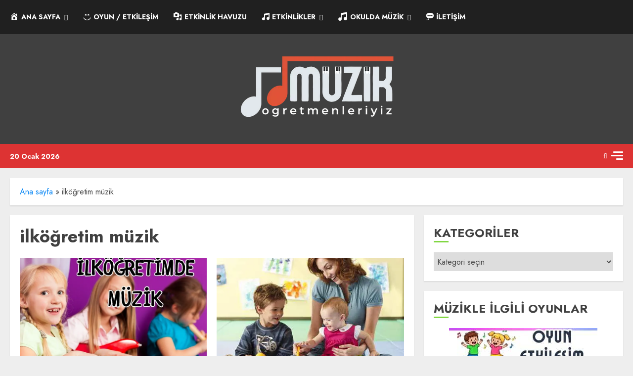

--- FILE ---
content_type: text/html; charset=UTF-8
request_url: https://www.muzikogretmenleriyiz.biz/etiket/ilkogretim-muzik/
body_size: 21962
content:
<!doctype html><html lang="tr"><head><script data-no-optimize="1">var litespeed_docref=sessionStorage.getItem("litespeed_docref");litespeed_docref&&(Object.defineProperty(document,"referrer",{get:function(){return litespeed_docref}}),sessionStorage.removeItem("litespeed_docref"));</script> <meta charset="UTF-8"><meta name="viewport" content="width=device-width, initial-scale=1"><link rel="profile" href="http://gmpg.org/xfn/11"><meta name='robots' content='index, follow, max-image-preview:large, max-snippet:-1, max-video-preview:-1' /><link rel='preload' href='https://fonts.googleapis.com/css?family=Jost:400,700|Noto+Serif:400,700&#038;subset=latin&#038;display=swap' as='style' onload="this.onload=null;this.rel='stylesheet'" type='text/css' media='all' crossorigin='anonymous'><title>ilköğretim müzik arşivleri | Müzik Öğretmenleriyiz</title><meta name="description" content="Müzik Öğretmenleriyiz %" /><link rel="canonical" href="https://www.muzikogretmenleriyiz.biz/etiket/ilkogretim-muzik/" /><meta property="og:locale" content="tr_TR" /><meta property="og:type" content="article" /><meta property="og:title" content="ilköğretim müzik arşivleri | Müzik Öğretmenleriyiz" /><meta property="og:description" content="Müzik Öğretmenleriyiz %" /><meta property="og:url" content="https://www.muzikogretmenleriyiz.biz/etiket/ilkogretim-muzik/" /><meta property="og:site_name" content="Müzik Öğretmenleriyiz" /><meta property="og:image" content="https://www.muzikogretmenleriyiz.biz/wp-content/uploads/2023/11/postresim2.png" /><meta property="og:image:width" content="1200" /><meta property="og:image:height" content="675" /><meta property="og:image:type" content="image/png" /><meta name="twitter:card" content="summary_large_image" /><meta name="twitter:site" content="@merpola" /> <script type="application/ld+json" class="yoast-schema-graph">{"@context":"https://schema.org","@graph":[{"@type":"CollectionPage","@id":"https://www.muzikogretmenleriyiz.biz/etiket/ilkogretim-muzik/","url":"https://www.muzikogretmenleriyiz.biz/etiket/ilkogretim-muzik/","name":"ilköğretim müzik arşivleri | Müzik Öğretmenleriyiz","isPartOf":{"@id":"https://www.muzikogretmenleriyiz.biz/#website"},"primaryImageOfPage":{"@id":"https://www.muzikogretmenleriyiz.biz/etiket/ilkogretim-muzik/#primaryimage"},"image":{"@id":"https://www.muzikogretmenleriyiz.biz/etiket/ilkogretim-muzik/#primaryimage"},"thumbnailUrl":"https://www.muzikogretmenleriyiz.biz/wp-content/uploads/2025/05/ILKOGRETIMDE-MUZIK.jpg","description":"Müzik Öğretmenleriyiz %","breadcrumb":{"@id":"https://www.muzikogretmenleriyiz.biz/etiket/ilkogretim-muzik/#breadcrumb"},"inLanguage":"tr"},{"@type":"ImageObject","inLanguage":"tr","@id":"https://www.muzikogretmenleriyiz.biz/etiket/ilkogretim-muzik/#primaryimage","url":"https://www.muzikogretmenleriyiz.biz/wp-content/uploads/2025/05/ILKOGRETIMDE-MUZIK.jpg","contentUrl":"https://www.muzikogretmenleriyiz.biz/wp-content/uploads/2025/05/ILKOGRETIMDE-MUZIK.jpg","width":896,"height":700},{"@type":"BreadcrumbList","@id":"https://www.muzikogretmenleriyiz.biz/etiket/ilkogretim-muzik/#breadcrumb","itemListElement":[{"@type":"ListItem","position":1,"name":"Ana sayfa","item":"https://www.muzikogretmenleriyiz.biz/"},{"@type":"ListItem","position":2,"name":"ilköğretim müzik"}]},{"@type":"WebSite","@id":"https://www.muzikogretmenleriyiz.biz/#website","url":"https://www.muzikogretmenleriyiz.biz/","name":"Müzik Öğretmenleriyiz","description":"Müzik öğretmenleri için güncel ders planları, nota arşivleri, interaktif oyunlar ve tüm eğitim materyalleri.","publisher":{"@id":"https://www.muzikogretmenleriyiz.biz/#/schema/person/08fbf98f9c9c675891bc9a50960125cc"},"potentialAction":[{"@type":"SearchAction","target":{"@type":"EntryPoint","urlTemplate":"https://www.muzikogretmenleriyiz.biz/?s={search_term_string}"},"query-input":{"@type":"PropertyValueSpecification","valueRequired":true,"valueName":"search_term_string"}}],"inLanguage":"tr"},{"@type":["Person","Organization"],"@id":"https://www.muzikogretmenleriyiz.biz/#/schema/person/08fbf98f9c9c675891bc9a50960125cc","name":"Ömer Polat","image":{"@type":"ImageObject","inLanguage":"tr","@id":"https://www.muzikogretmenleriyiz.biz/#/schema/person/image/","url":"https://www.muzikogretmenleriyiz.biz/wp-content/uploads/2020/10/omerpolat.jpg","contentUrl":"https://www.muzikogretmenleriyiz.biz/wp-content/uploads/2020/10/omerpolat.jpg","width":600,"height":600,"caption":"Ömer Polat"},"logo":{"@id":"https://www.muzikogretmenleriyiz.biz/#/schema/person/image/"},"description":"Müzik Öğretmeni","sameAs":["https://www.muzikogretmenleriyiz.biz","https://www.facebook.com/polatonik","https://www.instagram.com/omarpolat","https://www.linkedin.com/in/ömer-polat-0a36777a/","https://www.youtube.com/@OmerPolaT"]}]}</script> <link rel='dns-prefetch' href='//www.google-analytics.com' /><link rel='dns-prefetch' href='//www.googletagmanager.com' /><link rel='dns-prefetch' href='//connect.facebook.net' /><link rel='dns-prefetch' href='//www.youtube.com' /><link rel='preconnect' href='https://fonts.googleapis.com' /><link rel='preconnect' href='https://fonts.gstatic.com' /><link rel="alternate" type="application/rss+xml" title="Müzik Öğretmenleriyiz &raquo; akışı" href="https://www.muzikogretmenleriyiz.biz/feed/" /><style id='wp-img-auto-sizes-contain-inline-css' type='text/css'>img:is([sizes=auto i],[sizes^="auto," i]){contain-intrinsic-size:3000px 1500px}
/*# sourceURL=wp-img-auto-sizes-contain-inline-css */</style><link data-optimized="1" rel='stylesheet' id='dashicons-css' href='https://www.muzikogretmenleriyiz.biz/wp-content/litespeed/css/5a857b46e511defabb2caea61ddc3506.css?ver=c3506' type='text/css' media='all' /><link data-optimized="1" rel='stylesheet' id='post-views-counter-frontend-css' href='https://www.muzikogretmenleriyiz.biz/wp-content/litespeed/css/2aeee7cd9351b4a662375ea893d2ff0c.css?ver=2ff0c' type='text/css' media='all' /><link data-optimized="1" rel='stylesheet' id='menu-icons-extra-css' href='https://www.muzikogretmenleriyiz.biz/wp-content/litespeed/css/645f2f9676327d0343a6555dc171eb98.css?ver=1eb98' type='text/css' media='all' /><link data-optimized="1" rel='stylesheet' id='wp-block-library-css' href='https://www.muzikogretmenleriyiz.biz/wp-content/litespeed/css/9c70b1b0343fe7899239f4c4c304accd.css?ver=4accd' type='text/css' media='all' /><style id='global-styles-inline-css' type='text/css'>:root{--wp--preset--aspect-ratio--square: 1;--wp--preset--aspect-ratio--4-3: 4/3;--wp--preset--aspect-ratio--3-4: 3/4;--wp--preset--aspect-ratio--3-2: 3/2;--wp--preset--aspect-ratio--2-3: 2/3;--wp--preset--aspect-ratio--16-9: 16/9;--wp--preset--aspect-ratio--9-16: 9/16;--wp--preset--color--black: #000000;--wp--preset--color--cyan-bluish-gray: #abb8c3;--wp--preset--color--white: #ffffff;--wp--preset--color--pale-pink: #f78da7;--wp--preset--color--vivid-red: #cf2e2e;--wp--preset--color--luminous-vivid-orange: #ff6900;--wp--preset--color--luminous-vivid-amber: #fcb900;--wp--preset--color--light-green-cyan: #7bdcb5;--wp--preset--color--vivid-green-cyan: #00d084;--wp--preset--color--pale-cyan-blue: #8ed1fc;--wp--preset--color--vivid-cyan-blue: #0693e3;--wp--preset--color--vivid-purple: #9b51e0;--wp--preset--gradient--vivid-cyan-blue-to-vivid-purple: linear-gradient(135deg,rgb(6,147,227) 0%,rgb(155,81,224) 100%);--wp--preset--gradient--light-green-cyan-to-vivid-green-cyan: linear-gradient(135deg,rgb(122,220,180) 0%,rgb(0,208,130) 100%);--wp--preset--gradient--luminous-vivid-amber-to-luminous-vivid-orange: linear-gradient(135deg,rgb(252,185,0) 0%,rgb(255,105,0) 100%);--wp--preset--gradient--luminous-vivid-orange-to-vivid-red: linear-gradient(135deg,rgb(255,105,0) 0%,rgb(207,46,46) 100%);--wp--preset--gradient--very-light-gray-to-cyan-bluish-gray: linear-gradient(135deg,rgb(238,238,238) 0%,rgb(169,184,195) 100%);--wp--preset--gradient--cool-to-warm-spectrum: linear-gradient(135deg,rgb(74,234,220) 0%,rgb(151,120,209) 20%,rgb(207,42,186) 40%,rgb(238,44,130) 60%,rgb(251,105,98) 80%,rgb(254,248,76) 100%);--wp--preset--gradient--blush-light-purple: linear-gradient(135deg,rgb(255,206,236) 0%,rgb(152,150,240) 100%);--wp--preset--gradient--blush-bordeaux: linear-gradient(135deg,rgb(254,205,165) 0%,rgb(254,45,45) 50%,rgb(107,0,62) 100%);--wp--preset--gradient--luminous-dusk: linear-gradient(135deg,rgb(255,203,112) 0%,rgb(199,81,192) 50%,rgb(65,88,208) 100%);--wp--preset--gradient--pale-ocean: linear-gradient(135deg,rgb(255,245,203) 0%,rgb(182,227,212) 50%,rgb(51,167,181) 100%);--wp--preset--gradient--electric-grass: linear-gradient(135deg,rgb(202,248,128) 0%,rgb(113,206,126) 100%);--wp--preset--gradient--midnight: linear-gradient(135deg,rgb(2,3,129) 0%,rgb(40,116,252) 100%);--wp--preset--font-size--small: 13px;--wp--preset--font-size--medium: 20px;--wp--preset--font-size--large: 36px;--wp--preset--font-size--x-large: 42px;--wp--preset--spacing--20: 0.44rem;--wp--preset--spacing--30: 0.67rem;--wp--preset--spacing--40: 1rem;--wp--preset--spacing--50: 1.5rem;--wp--preset--spacing--60: 2.25rem;--wp--preset--spacing--70: 3.38rem;--wp--preset--spacing--80: 5.06rem;--wp--preset--shadow--natural: 6px 6px 9px rgba(0, 0, 0, 0.2);--wp--preset--shadow--deep: 12px 12px 50px rgba(0, 0, 0, 0.4);--wp--preset--shadow--sharp: 6px 6px 0px rgba(0, 0, 0, 0.2);--wp--preset--shadow--outlined: 6px 6px 0px -3px rgb(255, 255, 255), 6px 6px rgb(0, 0, 0);--wp--preset--shadow--crisp: 6px 6px 0px rgb(0, 0, 0);}:root { --wp--style--global--content-size: 700px;--wp--style--global--wide-size: 1240px; }:where(body) { margin: 0; }.wp-site-blocks > .alignleft { float: left; margin-right: 2em; }.wp-site-blocks > .alignright { float: right; margin-left: 2em; }.wp-site-blocks > .aligncenter { justify-content: center; margin-left: auto; margin-right: auto; }:where(.wp-site-blocks) > * { margin-block-start: 24px; margin-block-end: 0; }:where(.wp-site-blocks) > :first-child { margin-block-start: 0; }:where(.wp-site-blocks) > :last-child { margin-block-end: 0; }:root { --wp--style--block-gap: 24px; }:root :where(.is-layout-flow) > :first-child{margin-block-start: 0;}:root :where(.is-layout-flow) > :last-child{margin-block-end: 0;}:root :where(.is-layout-flow) > *{margin-block-start: 24px;margin-block-end: 0;}:root :where(.is-layout-constrained) > :first-child{margin-block-start: 0;}:root :where(.is-layout-constrained) > :last-child{margin-block-end: 0;}:root :where(.is-layout-constrained) > *{margin-block-start: 24px;margin-block-end: 0;}:root :where(.is-layout-flex){gap: 24px;}:root :where(.is-layout-grid){gap: 24px;}.is-layout-flow > .alignleft{float: left;margin-inline-start: 0;margin-inline-end: 2em;}.is-layout-flow > .alignright{float: right;margin-inline-start: 2em;margin-inline-end: 0;}.is-layout-flow > .aligncenter{margin-left: auto !important;margin-right: auto !important;}.is-layout-constrained > .alignleft{float: left;margin-inline-start: 0;margin-inline-end: 2em;}.is-layout-constrained > .alignright{float: right;margin-inline-start: 2em;margin-inline-end: 0;}.is-layout-constrained > .aligncenter{margin-left: auto !important;margin-right: auto !important;}.is-layout-constrained > :where(:not(.alignleft):not(.alignright):not(.alignfull)){max-width: var(--wp--style--global--content-size);margin-left: auto !important;margin-right: auto !important;}.is-layout-constrained > .alignwide{max-width: var(--wp--style--global--wide-size);}body .is-layout-flex{display: flex;}.is-layout-flex{flex-wrap: wrap;align-items: center;}.is-layout-flex > :is(*, div){margin: 0;}body .is-layout-grid{display: grid;}.is-layout-grid > :is(*, div){margin: 0;}body{padding-top: 0px;padding-right: 0px;padding-bottom: 0px;padding-left: 0px;}a:where(:not(.wp-element-button)){text-decoration: none;}:root :where(.wp-element-button, .wp-block-button__link){background-color: #32373c;border-radius: 0;border-width: 0;color: #fff;font-family: inherit;font-size: inherit;font-style: inherit;font-weight: inherit;letter-spacing: inherit;line-height: inherit;padding-top: calc(0.667em + 2px);padding-right: calc(1.333em + 2px);padding-bottom: calc(0.667em + 2px);padding-left: calc(1.333em + 2px);text-decoration: none;text-transform: inherit;}.has-black-color{color: var(--wp--preset--color--black) !important;}.has-cyan-bluish-gray-color{color: var(--wp--preset--color--cyan-bluish-gray) !important;}.has-white-color{color: var(--wp--preset--color--white) !important;}.has-pale-pink-color{color: var(--wp--preset--color--pale-pink) !important;}.has-vivid-red-color{color: var(--wp--preset--color--vivid-red) !important;}.has-luminous-vivid-orange-color{color: var(--wp--preset--color--luminous-vivid-orange) !important;}.has-luminous-vivid-amber-color{color: var(--wp--preset--color--luminous-vivid-amber) !important;}.has-light-green-cyan-color{color: var(--wp--preset--color--light-green-cyan) !important;}.has-vivid-green-cyan-color{color: var(--wp--preset--color--vivid-green-cyan) !important;}.has-pale-cyan-blue-color{color: var(--wp--preset--color--pale-cyan-blue) !important;}.has-vivid-cyan-blue-color{color: var(--wp--preset--color--vivid-cyan-blue) !important;}.has-vivid-purple-color{color: var(--wp--preset--color--vivid-purple) !important;}.has-black-background-color{background-color: var(--wp--preset--color--black) !important;}.has-cyan-bluish-gray-background-color{background-color: var(--wp--preset--color--cyan-bluish-gray) !important;}.has-white-background-color{background-color: var(--wp--preset--color--white) !important;}.has-pale-pink-background-color{background-color: var(--wp--preset--color--pale-pink) !important;}.has-vivid-red-background-color{background-color: var(--wp--preset--color--vivid-red) !important;}.has-luminous-vivid-orange-background-color{background-color: var(--wp--preset--color--luminous-vivid-orange) !important;}.has-luminous-vivid-amber-background-color{background-color: var(--wp--preset--color--luminous-vivid-amber) !important;}.has-light-green-cyan-background-color{background-color: var(--wp--preset--color--light-green-cyan) !important;}.has-vivid-green-cyan-background-color{background-color: var(--wp--preset--color--vivid-green-cyan) !important;}.has-pale-cyan-blue-background-color{background-color: var(--wp--preset--color--pale-cyan-blue) !important;}.has-vivid-cyan-blue-background-color{background-color: var(--wp--preset--color--vivid-cyan-blue) !important;}.has-vivid-purple-background-color{background-color: var(--wp--preset--color--vivid-purple) !important;}.has-black-border-color{border-color: var(--wp--preset--color--black) !important;}.has-cyan-bluish-gray-border-color{border-color: var(--wp--preset--color--cyan-bluish-gray) !important;}.has-white-border-color{border-color: var(--wp--preset--color--white) !important;}.has-pale-pink-border-color{border-color: var(--wp--preset--color--pale-pink) !important;}.has-vivid-red-border-color{border-color: var(--wp--preset--color--vivid-red) !important;}.has-luminous-vivid-orange-border-color{border-color: var(--wp--preset--color--luminous-vivid-orange) !important;}.has-luminous-vivid-amber-border-color{border-color: var(--wp--preset--color--luminous-vivid-amber) !important;}.has-light-green-cyan-border-color{border-color: var(--wp--preset--color--light-green-cyan) !important;}.has-vivid-green-cyan-border-color{border-color: var(--wp--preset--color--vivid-green-cyan) !important;}.has-pale-cyan-blue-border-color{border-color: var(--wp--preset--color--pale-cyan-blue) !important;}.has-vivid-cyan-blue-border-color{border-color: var(--wp--preset--color--vivid-cyan-blue) !important;}.has-vivid-purple-border-color{border-color: var(--wp--preset--color--vivid-purple) !important;}.has-vivid-cyan-blue-to-vivid-purple-gradient-background{background: var(--wp--preset--gradient--vivid-cyan-blue-to-vivid-purple) !important;}.has-light-green-cyan-to-vivid-green-cyan-gradient-background{background: var(--wp--preset--gradient--light-green-cyan-to-vivid-green-cyan) !important;}.has-luminous-vivid-amber-to-luminous-vivid-orange-gradient-background{background: var(--wp--preset--gradient--luminous-vivid-amber-to-luminous-vivid-orange) !important;}.has-luminous-vivid-orange-to-vivid-red-gradient-background{background: var(--wp--preset--gradient--luminous-vivid-orange-to-vivid-red) !important;}.has-very-light-gray-to-cyan-bluish-gray-gradient-background{background: var(--wp--preset--gradient--very-light-gray-to-cyan-bluish-gray) !important;}.has-cool-to-warm-spectrum-gradient-background{background: var(--wp--preset--gradient--cool-to-warm-spectrum) !important;}.has-blush-light-purple-gradient-background{background: var(--wp--preset--gradient--blush-light-purple) !important;}.has-blush-bordeaux-gradient-background{background: var(--wp--preset--gradient--blush-bordeaux) !important;}.has-luminous-dusk-gradient-background{background: var(--wp--preset--gradient--luminous-dusk) !important;}.has-pale-ocean-gradient-background{background: var(--wp--preset--gradient--pale-ocean) !important;}.has-electric-grass-gradient-background{background: var(--wp--preset--gradient--electric-grass) !important;}.has-midnight-gradient-background{background: var(--wp--preset--gradient--midnight) !important;}.has-small-font-size{font-size: var(--wp--preset--font-size--small) !important;}.has-medium-font-size{font-size: var(--wp--preset--font-size--medium) !important;}.has-large-font-size{font-size: var(--wp--preset--font-size--large) !important;}.has-x-large-font-size{font-size: var(--wp--preset--font-size--x-large) !important;}
/*# sourceURL=global-styles-inline-css */</style><link data-optimized="1" rel='stylesheet' id='anthemes_shortcode_styles-css' href='https://www.muzikogretmenleriyiz.biz/wp-content/litespeed/css/6c64d9e109f100061bfd92c0a794c365.css?ver=4c365' type='text/css' media='all' /><link data-optimized="1" rel='stylesheet' id='chromenews-google-fonts-css' href='https://www.muzikogretmenleriyiz.biz/wp-content/litespeed/css/3ad6bba8b1aa05a9f6ab3f096e1d1262.css?ver=d1262' type='text/css' media='all' /><link data-optimized="1" rel='stylesheet' id='chromenews-icons-css' href='https://www.muzikogretmenleriyiz.biz/wp-content/litespeed/css/e74871d0b01dd2b7ce1cadbaff94109b.css?ver=4109b' type='text/css' media='all' /><link data-optimized="1" rel='stylesheet' id='chromenews-style-css' href='https://www.muzikogretmenleriyiz.biz/wp-content/litespeed/css/ac5fde15b6974014e5b8da38d0bdd16c.css?ver=dd16c' type='text/css' media='all' /><style id='chromenews-style-inline-css' type='text/css'>body.aft-dark-mode #loader::before{border-color:#000000;} body.aft-dark-mode #sidr,body.aft-dark-mode,body.aft-dark-mode.custom-background,body.aft-dark-mode #af-preloader{background-color:#000000;} body.aft-light-mode #loader::before{border-color:#eeeeee ;} body.aft-light-mode #sidr,body.aft-light-mode #af-preloader,body.aft-light-mode{background-color:#eeeeee ;} #loader,.wp-block-search .wp-block-search__button,.woocommerce-account .entry-content .woocommerce-MyAccount-navigation ul li.is-active,.woocommerce #respond input#submit.disabled,.woocommerce #respond input#submit:disabled,.woocommerce #respond input#submit:disabled[disabled],.woocommerce a.button.disabled,.woocommerce a.button:disabled,.woocommerce a.button:disabled[disabled],.woocommerce button.button.disabled,.woocommerce button.button:disabled,.woocommerce button.button:disabled[disabled],.woocommerce input.button.disabled,.woocommerce input.button:disabled,.woocommerce input.button:disabled[disabled],.woocommerce #respond input#submit,.woocommerce a.button,.woocommerce button.button,.woocommerce input.button,.woocommerce #respond input#submit.alt,.woocommerce a.button.alt,.woocommerce button.button.alt,.woocommerce input.button.alt,.woocommerce #respond input#submit:hover,.woocommerce a.button:hover,.woocommerce button.button:hover,.woocommerce input.button:hover,.woocommerce #respond input#submit.alt:hover,.woocommerce a.button.alt:hover,.woocommerce button.button.alt:hover,.woocommerce input.button.alt:hover,.widget-title-border-top .wp_post_author_widget .widget-title::before,.widget-title-border-bottom .wp_post_author_widget .widget-title::before,.widget-title-border-top .heading-line::before,.widget-title-border-bottom .heading-line::before,.widget-title-border-top .sub-heading-line::before,.widget-title-border-bottom .sub-heading-line::before,.widget-title-background-side .wp-block-group .wp-block-search__label,.widget-title-background-side .wp-block-group .wp-block-heading,.widget-title-background-side .widget_block .wp-block-search__label,.widget-title-background-side .widget_block .wp-block-heading,.widget-title-background-side .wp_post_author_widget .widget-title,.widget-title-background-side .widget-title .heading-line,.widget-title-background-side .wp-block-search__label::before,.widget-title-background-side .heading-line-before,.widget-title-background-side .sub-heading-line,.widget-title-background-side .wp-block-group .wp-block-heading::before,.widget-title-background-side .widget_block .wp-block-heading::before,body.aft-dark-mode .is-style-fill a.wp-block-button__link:not(.has-background),body.aft-light-mode .is-style-fill a.wp-block-button__link:not(.has-background),body.aft-light-mode .aft-main-banner-section.aft-banner-background-secondary,body.aft-dark-mode .aft-main-banner-section.aft-banner-background-secondary,.aft-dark-mode span.heading-line-after,.aft-dark-mode span.heading-line-before,body.widget-title-border-bottom .header-after1 .heading-line-before,body.widget-title-border-bottom .widget-title .heading-line-before,body .af-cat-widget-carousel a.chromenews-categories.category-color-1,a.sidr-class-sidr-button-close,.aft-posts-tabs-panel .nav-tabs>li>a.active,body.aft-dark-mode .entry-content > [class*="wp-block-"] .wp-block-button:not(.is-style-outline) a.wp-block-button__link,body.aft-light-mode .entry-content > [class*="wp-block-"] .wp-block-button:not(.is-style-outline) a.wp-block-button__link,body.aft-dark-mode .entry-content > [class*="wp-block-"] .wp-block-button:not(.is-style-outline) a.wp-block-button__link:hover,body.aft-light-mode .entry-content > [class*="wp-block-"] .wp-block-button:not(.is-style-outline) a.wp-block-button__link:hover,.widget-title-border-bottom .sub-heading-line::before,.widget-title-border-bottom .wp-post-author-wrap .header-after::before,.widget-title-border-side .wp_post_author_widget .widget-title::before,.widget-title-border-side .heading-line::before,.widget-title-border-side .sub-heading-line::before,.single-post .entry-content-title-featured-wrap .af-post-format i,.single-post article.post .af-post-format i,.aft-archive-wrapper .no-post-image:not(.grid-design-texts-over-image) .af-post-format i,span.heading-line::before,.wp-post-author-wrap .header-after::before,body.aft-dark-mode input[type="button"],body.aft-dark-mode input[type="reset"],body.aft-dark-mode input[type="submit"],body.aft-dark-mode .inner-suscribe input[type=submit],.af-youtube-slider .af-video-wrap .af-bg-play i,.af-youtube-video-list .entry-header-yt-video-wrapper .af-yt-video-play i,body .btn-style1 a:visited,body .btn-style1 a,body .chromenews-pagination .nav-links .page-numbers.current,body #scroll-up,body article.sticky .read-single:before,.read-img .trending-no,body .trending-posts-vertical .trending-no{background-color:#81d742;} body .aft-see-more a{background-image:linear-gradient(120deg,#81d742 ,#81d742);} .comment-content > p a,.comment-body .reply a:hover,.entry-content .wp-block-table td a,.entry-content h1 a,.entry-content h2 a,.entry-content h3 a,.entry-content h4 a,.entry-content h5 a,.entry-content h6 a,.chromenews_youtube_video_widget .af-youtube-slider-thumbnail .slick-slide.slick-current::before,.post-description a:not(.aft-readmore),.chromenews-widget.widget_text a,.chromenews-widget .textwidget a,body .aft-see-more a,mark,body.aft-light-mode .aft-readmore-wrapper a.aft-readmore:hover,body.aft-dark-mode .aft-readmore-wrapper a.aft-readmore:hover,body.aft-dark-mode .grid-design-texts-over-image .aft-readmore-wrapper a.aft-readmore:hover,body.aft-light-mode .grid-design-texts-over-image .aft-readmore-wrapper a.aft-readmore:hover,body.single .entry-header .aft-post-excerpt-and-meta .post-excerpt,body.aft-light-mode.single span.tags-links a:hover,body.aft-dark-mode.single span.tags-links a:hover,.chromenews-pagination .nav-links .page-numbers.current,.aft-light-mode p.awpa-more-posts a:hover,p.awpa-more-posts a:hover,.wp-post-author-meta .wp-post-author-meta-more-posts a.awpa-more-posts:hover{border-color:#81d742;} body.aft-dark-mode main .entry-content ul.wc-block-grid__products > li a:hover .wc-block-grid__product-title,body.aft-light-mode main .entry-content ul.wc-block-grid__products > li a:hover .wc-block-grid__product-title,body .entry-content > [class*="wp-block-"] a:not(.has-text-color),body .entry-content > [class*="wp-block-"] li,body .entry-content > ul a,body .entry-content > ol a,body .entry-content > p a ,.post-excerpt a,body.aft-dark-mode #secondary .chromenews-widget ul[class*="wp-block-"] a:hover,body.aft-light-mode #secondary .chromenews-widget ul[class*="wp-block-"] a:hover,body.aft-dark-mode #secondary .chromenews-widget ol[class*="wp-block-"] a:hover,body.aft-light-mode #secondary .chromenews-widget ol[class*="wp-block-"] a:hover,.comment-form a:hover,body.aft-light-mode .af-breadcrumbs a:hover,body.aft-dark-mode .af-breadcrumbs a:hover,body.aft-light-mode ul.trail-items li a:hover,body.aft-dark-mode ul.trail-items li a:hover,.aft-dark-mode ul.cat-links > li a,.aft-light-mode ul.cat-links > li a,.aft-dark-mode .widget ul.cat-links > li a,.aft-light-mode .widget ul.cat-links > li a,.read-title h3 a:hover,.read-title h2 a:hover,#scroll-up::after{border-bottom-color:#81d742;} .hover-title-secondary-color.aft-dark-mode .aft-main-banner-section.aft-banner-background-custom:not(.data-bg) .read-single:not(.grid-design-texts-over-image) .read-title h3 a:hover,.hover-title-secondary-color.aft-light-mode .aft-main-banner-section.aft-banner-background-custom:not(.data-bg) .read-single:not(.grid-design-texts-over-image) .read-title h3 a:hover,.hover-title-secondary-color.aft-dark-mode .aft-main-banner-section.aft-banner-background-alternative:not(.data-bg) .read-single:not(.grid-design-texts-over-image) .read-title h3 a:hover,.hover-title-secondary-color.aft-light-mode .aft-main-banner-section.aft-banner-background-alternative:not(.data-bg) .read-single:not(.grid-design-texts-over-image) .read-title h3 a:hover,.hover-title-secondary-color.aft-dark-mode .aft-main-banner-section.aft-banner-background-default:not(.data-bg) .read-single:not(.grid-design-texts-over-image) .read-title h3 a:hover,.hover-title-secondary-color.aft-light-mode .aft-main-banner-section.aft-banner-background-default:not(.data-bg) .read-single:not(.grid-design-texts-over-image) .read-title h3 a:hover,.hover-title-secondary-color.aft-dark-mode #secondary .chromenews-widget ul[class*="wp-block-"] a:hover,.hover-title-secondary-color.aft-light-mode #secondary .chromenews-widget ul[class*="wp-block-"] a:hover,.hover-title-secondary-color.aft-dark-mode #secondary .chromenews-widget ol[class*="wp-block-"] a:hover,.hover-title-secondary-color.aft-light-mode #secondary .chromenews-widget ol[class*="wp-block-"] a:hover,.hover-title-secondary-color.aft-dark-mode .read-single:not(.grid-design-texts-over-image) .read-title h2 a:hover,.hover-title-secondary-color.aft-dark-mode .read-single:not(.grid-design-texts-over-image) .read-title h3 a:hover,.hover-title-secondary-color .read-title h3 a:hover,.hover-title-secondary-color .read-title h2 a:hover,.hover-title-secondary-color .nav-links a:hover .post-title,.hover-title-secondary-color.aft-dark-mode .banner-exclusive-posts-wrapper a:hover .exclusive-post-title,.hover-title-secondary-color.aft-light-mode .banner-exclusive-posts-wrapper a:hover .exclusive-post-title,.hover-title-secondary-color.aft-light-mode .aft-main-banner-section.aft-banner-background-default:not(.data-bg) .banner-exclusive-posts-wrapper a:hover .exclusive-post-title,.hover-title-secondary-color.aft-light-mode .aft-main-banner-section.aft-banner-background-alternative:not(.data-bg) .banner-exclusive-posts-wrapper a:hover .exclusive-post-title,.hover-title-secondary-color.aft-light-mode .aft-main-banner-section.aft-banner-background-custom:not(.data-bg) .banner-exclusive-posts-wrapper a:hover .exclusive-post-title,.hover-title-secondary-color.aft-dark-mode .aft-main-banner-section.aft-banner-background-default:not(.data-bg) .banner-exclusive-posts-wrapper a:hover .exclusive-post-title,.hover-title-secondary-color.aft-dark-mode .aft-main-banner-section.aft-banner-background-alternative:not(.data-bg) .banner-exclusive-posts-wrapper a:hover .exclusive-post-title,.hover-title-secondary-color.aft-dark-mode .aft-main-banner-section.aft-banner-background-custom:not(.data-bg) .banner-exclusive-posts-wrapper a:hover .exclusive-post-title,.hover-title-secondary-color.aft-light-mode .widget ul:not([class]) > li a:hover,.hover-title-secondary-color.aft-light-mode .widget ol:not([class]) > li a:hover,.hover-title-secondary-color.aft-dark-mode .widget ul:not([class]) > li a:hover,.hover-title-secondary-color.aft-dark-mode .widget ol:not([class]) > li a:hover,.hover-title-secondary-color.aft-light-mode .read-single:not(.grid-design-texts-over-image) .read-title h2 a:hover,.hover-title-secondary-color.aft-light-mode .read-single:not(.grid-design-texts-over-image) .read-title h3 a:hover,.page-links a.post-page-numbers,body.aft-dark-mode .entry-content > [class*="wp-block-"] a.wp-block-file__button:not(.has-text-color),body.aft-light-mode .entry-content > [class*="wp-block-"] a.wp-block-file__button:not(.has-text-color),body.wp-post-author-meta .awpa-display-name a:hover,.widget_text a,body footer.site-footer .wp-post-author-meta .wp-post-author-meta-more-posts a:hover,body footer.site-footer .wp_post_author_widget .awpa-display-name a:hover,body .site-footer .secondary-footer a:hover,body.aft-light-mode p.awpa-website a:hover ,body.aft-dark-mode p.awpa-website a:hover{color:#81d742;} .woocommerce div.product form.cart .reset_variations,.wp-calendar-nav a,body.aft-light-mode main ul > li a:hover,body.aft-light-mode main ol > li a:hover,body.aft-dark-mode main ul > li a:hover,body.aft-dark-mode main ol > li a:hover,body.aft-light-mode .aft-main-banner-section .aft-popular-taxonomies-lists ul li a:hover,body.aft-dark-mode .aft-main-banner-section .aft-popular-taxonomies-lists ul li a:hover,.aft-dark-mode .read-details .entry-meta span.aft-view-count a:hover,.aft-light-mode .read-details .entry-meta span.aft-view-count a:hover,body.aft-dark-mode .entry-meta span.posts-author a:hover,body.aft-light-mode .entry-meta span.posts-author a:hover,body.aft-dark-mode .entry-meta span.posts-date a:hover,body.aft-light-mode .entry-meta span.posts-date a:hover,body.aft-dark-mode .entry-meta span.aft-comment-count a:hover,body.aft-light-mode .entry-meta span.aft-comment-count a:hover,.comment-metadata a:hover,.fn a:hover,body.aft-light-mode .chromenews-pagination .nav-links a.page-numbers:hover,body.aft-dark-mode .chromenews-pagination .nav-links a.page-numbers:hover,body.aft-light-mode .entry-content p.wp-block-tag-cloud a.tag-cloud-link:hover,body.aft-dark-mode .entry-content p.wp-block-tag-cloud a.tag-cloud-link:hover,body footer.site-footer .wp-block-tag-cloud a:hover,body footer.site-footer .tagcloud a:hover,body.aft-light-mode .wp-block-tag-cloud a:hover,body.aft-light-mode .tagcloud a:hover,body.aft-dark-mode .wp-block-tag-cloud a:hover,body.aft-dark-mode .tagcloud a:hover,.aft-dark-mode .wp-post-author-meta .wp-post-author-meta-more-posts a:hover,body footer.site-footer .wp-post-author-meta .wp-post-author-meta-more-posts a:hover{border-color:#81d742;} .widget-title-border-top .wp-block-group .wp-block-search__label::before,.widget-title-border-top .wp-block-group .wp-block-heading::before,.widget-title-border-top .widget_block .wp-block-search__label::before,.widget-title-border-top .widget_block .wp-block-heading::before,.widget-title-border-bottom .wp-block-group .wp-block-search__label::before,.widget-title-border-bottom .wp-block-group .wp-block-heading::before,.widget-title-border-bottom .widget_block .wp-block-search__label::before,.widget-title-border-bottom .widget_block .wp-block-heading::before,.widget-title-border-side .wp-block-group .wp-block-search__label::before,.widget-title-border-side .wp-block-group .wp-block-heading::before,.widget-title-border-side .widget_block .wp-block-search__label::before,.widget-title-border-side .widget_block .wp-block-heading::before,.wp-block-group .wp-block-search__label::before,.wp-block-group .wp-block-heading::before,.widget_block .wp-block-search__label::before,.widget_block .wp-block-heading::before,body .aft-main-banner-section .aft-popular-taxonomies-lists strong::before,.entry-content form.mc4wp-form input[type=submit],.inner-suscribe input[type=submit],body.aft-light-mode .woocommerce-MyAccount-content a.button,body.aft-dark-mode .woocommerce-MyAccount-content a.button,body.aft-light-mode.woocommerce-account .addresses .title .edit,body.aft-dark-mode.woocommerce-account .addresses .title .edit,.fpsml-front-form.fpsml-template-1 .fpsml-field input[type="submit"],.fpsml-front-form.fpsml-template-2 .fpsml-field input[type="submit"],.fpsml-front-form.fpsml-template-3 .fpsml-field input[type="submit"],.fpsml-front-form.fpsml-template-4 .fpsml-field input[type="submit"],.fpsml-front-form.fpsml-template-5 .fpsml-field input[type="submit"],.fpsml-front-form.fpsml-template-1 .qq-upload-button,.fpsml-front-form.fpsml-template-2 .qq-upload-button,.fpsml-front-form.fpsml-template-3 .qq-upload-button,.fpsml-front-form.fpsml-template-4 .qq-upload-button,.fpsml-front-form.fpsml-template-5 .qq-upload-button,body.aft-dark-mode #wp-calendar tbody td#today,body.aft-light-mode #wp-calendar tbody td#today,body.aft-dark-mode .entry-content > [class*="wp-block-"] .wp-block-button:not(.is-style-outline) a.wp-block-button__link,body.aft-light-mode .entry-content > [class*="wp-block-"] .wp-block-button:not(.is-style-outline) a.wp-block-button__link,.widget-title-border-top .sub-heading-line::before,.widget-title-border-bottom .sub-heading-line::before,.widget-title-border-side .sub-heading-line::before,.btn-style1 a:visited,.btn-style1 a,button,input[type="button"],input[type="reset"],input[type="submit"],body.aft-light-mode.woocommerce nav.woocommerce-pagination ul li .page-numbers.current,body.aft-dark-mode.woocommerce nav.woocommerce-pagination ul li .page-numbers.current,.woocommerce-product-search button[type="submit"],.widget_mc4wp_form_widget input[type=submit],input.search-submit{background-color:#81d742;} body.aft-light-mode .aft-readmore-wrapper a.aft-readmore:hover,body.aft-dark-mode .aft-readmore-wrapper a.aft-readmore:hover,.main-navigation .menu-description,.woocommerce-product-search button[type="submit"],input.search-submit,body.single span.tags-links a:hover,.aft-light-mode .wp-post-author-meta .awpa-display-name a:hover,.aft-light-mode .banner-exclusive-posts-wrapper a .exclusive-post-title:hover,.aft-light-mode .widget ul.menu >li a:hover,.aft-light-mode .widget ul > li a:hover,.aft-light-mode .widget ol > li a:hover,.aft-light-mode .read-title h3 a:hover,.aft-dark-mode .banner-exclusive-posts-wrapper a .exclusive-post-title:hover,.aft-dark-mode .featured-category-item .read-img a:hover,.aft-dark-mode .widget ul.menu >li a:hover,.aft-dark-mode .widget ul > li a:hover,.aft-dark-mode .widget ol > li a:hover,.aft-dark-mode .read-title h3 a:hover,.aft-dark-mode .nav-links a:hover .post-title,body.aft-dark-mode .entry-content > [class*="wp-block-"] a:not(.has-text-color):hover,body.aft-dark-mode .entry-content > ol a:hover,body.aft-dark-mode .entry-content > ul a:hover,body.aft-dark-mode .entry-content > p a:hover,body.aft-dark-mode .entry-content .wp-block-tag-cloud a:hover,body.aft-dark-mode .entry-content .tagcloud a:hover,body.aft-light-mode .entry-content .wp-block-tag-cloud a:hover,body.aft-light-mode .entry-content .tagcloud a:hover,.aft-dark-mode .read-details .entry-meta span a:hover,.aft-light-mode .read-details .entry-meta span a:hover,body.aft-light-mode.woocommerce nav.woocommerce-pagination ul li .page-numbers.current,body.aft-dark-mode.woocommerce nav.woocommerce-pagination ul li .page-numbers.current,body.aft-light-mode.woocommerce nav.woocommerce-pagination ul li .page-numbers:hover,body.aft-dark-mode.woocommerce nav.woocommerce-pagination ul li .page-numbers:hover,body.aft-dark-mode .wp-post-author-meta .awpa-display-name a:hover,body .nav-links a .post-title:hover,body ul.trail-items li a:hover,body .post-edit-link:hover,body p.logged-in-as a,body #wp-calendar tbody td a,body .chromenews-customizer p:not([class]) > a,body .widget_block p:not([class]) > a,body .entry-content > [class*="wp-block-"] a:not(.wp-block-button__link):hover,body .entry-content > [class*="wp-block-"] a:not(.has-text-color),body .entry-content > ul a,body .entry-content > ul a:visited,body .entry-content > ol a,body .entry-content > ol a:visited,body .entry-content > p a,body .entry-content > p a:visited{border-color:#81d742;} body .aft-main-banner-section .aft-popular-taxonomies-lists strong::after{border-color:transparent transparent transparent #81d742;} body.rtl .aft-main-banner-section .aft-popular-taxonomies-lists strong::after{border-color:transparent #81d742 transparent transparent;} @media only screen and (min-width:993px){.main-navigation .menu-desktop > li.current-menu-item::after,.main-navigation .menu-desktop > ul > li.current-menu-item::after,.main-navigation .menu-desktop > li::after,.main-navigation .menu-desktop > ul > li::after{background-color:#81d742;} } body.aft-dark-mode .is-style-fill a.wp-block-button__link:not(.has-text-color),body.aft-light-mode .is-style-fill a.wp-block-button__link:not(.has-text-color),.woocommerce-account .entry-content .woocommerce-MyAccount-navigation ul li.is-active a,.wp-block-search .wp-block-search__button,.woocommerce #respond input#submit.disabled,.woocommerce #respond input#submit:disabled,.woocommerce #respond input#submit:disabled[disabled],.woocommerce a.button.disabled,.woocommerce a.button:disabled,.woocommerce a.button:disabled[disabled],.woocommerce button.button.disabled,.woocommerce button.button:disabled,.woocommerce button.button:disabled[disabled],.woocommerce input.button.disabled,.woocommerce input.button:disabled,.woocommerce input.button:disabled[disabled],.woocommerce #respond input#submit,.woocommerce a.button,body .entry-content > [class*="wp-block-"] .woocommerce a:not(.has-text-color).button,.woocommerce button.button,.woocommerce input.button,.woocommerce #respond input#submit.alt,.woocommerce a.button.alt,.woocommerce button.button.alt,.woocommerce input.button.alt,.woocommerce #respond input#submit:hover,.woocommerce a.button:hover,.woocommerce button.button:hover,.woocommerce input.button:hover,.woocommerce #respond input#submit.alt:hover,.woocommerce a.button.alt:hover,.woocommerce button.button.alt:hover,.woocommerce input.button.alt:hover,body.aft-light-mode .woocommerce-MyAccount-content a.button,body.aft-dark-mode .woocommerce-MyAccount-content a.button,body.aft-light-mode.woocommerce-account .addresses .title .edit,body.aft-dark-mode.woocommerce-account .addresses .title .edit,body .aft-main-banner-section .aft-popular-taxonomies-lists strong,body .aft-main-banner-section.aft-banner-background-secondary:not(.data-bg) .aft-popular-taxonomies-lists ul li a,body .aft-main-banner-section.aft-banner-background-secondary:not(.data-bg) .af-main-banner-thumb-posts .small-grid-style .grid-design-default .read-details .read-title h3 a,body .aft-main-banner-section.aft-banner-background-secondary:not(.data-bg) .widget-title .heading-line,body .aft-main-banner-section.aft-banner-background-secondary:not(.data-bg) .aft-posts-tabs-panel .nav-tabs>li>a,body .aft-main-banner-section.aft-banner-background-secondary:not(.data-bg) .aft-comment-view-share > span > a,body .aft-main-banner-section.aft-banner-background-secondary:not(.data-bg) .read-single:not(.grid-design-texts-over-image) .read-details .entry-meta span,body .aft-main-banner-section.aft-banner-background-secondary:not(.data-bg) .banner-exclusive-posts-wrapper a,body .aft-main-banner-section.aft-banner-background-secondary:not(.data-bg) .banner-exclusive-posts-wrapper a:visited,body .aft-main-banner-section.aft-banner-background-secondary:not(.data-bg) .featured-category-item .read-img a,body .aft-main-banner-section.aft-banner-background-secondary:not(.data-bg) .read-single:not(.grid-design-texts-over-image) .read-title h2 a,body .aft-main-banner-section.aft-banner-background-secondary:not(.data-bg) .read-single:not(.grid-design-texts-over-image) .read-title h3 a,body .aft-main-banner-section.aft-banner-background-secondary:not(.data-bg) .widget-title,body .aft-main-banner-section.aft-banner-background-secondary:not(.data-bg) .header-after1,body .aft-main-banner-section.aft-banner-background-secondary:not(.data-bg) .aft-yt-video-item-wrapper .slide-icon,body .aft-main-banner-section.aft-banner-background-secondary:not(.data-bg) .af-slick-navcontrols .slide-icon,#wp-calendar tbody td#today a,body.aft-light-mode .aft-see-more a:hover,body.aft-dark-mode .aft-see-more a:hover,body .chromenews-pagination .nav-links .page-numbers.current,body .aft-posts-tabs-panel .nav-tabs>li>a.active::before,body .aft-posts-tabs-panel .nav-tabs>li>a.active,.single-post .entry-content-title-featured-wrap .af-post-format i,.single-post article.post .af-post-format i,.aft-archive-wrapper .no-post-image:not(.grid-design-texts-over-image) .af-post-format i,body.aft-dark-mode .entry-content > [class*="wp-block-"] .wp-block-button:not(.is-style-outline) a.wp-block-button__link,body.aft-light-mode .entry-content > [class*="wp-block-"] .wp-block-button:not(.is-style-outline) a.wp-block-button__link,body.aft-dark-mode .entry-content > [class*="wp-block-"] .wp-block-button:not(.is-style-outline) a.wp-block-button__link:hover,body.aft-light-mode .entry-content > [class*="wp-block-"] .wp-block-button:not(.is-style-outline) a.wp-block-button__link:hover,body.aft-dark-mode .entry-content .wc-block-grid__product-add-to-cart.wp-block-button .wp-block-button__link:hover,body.aft-light-mode .entry-content .wc-block-grid__product-add-to-cart.wp-block-button .wp-block-button__link:hover,body.aft-dark-mode .entry-content .wc-block-grid__product-add-to-cart.wp-block-button .wp-block-button__link,body.aft-light-mode .entry-content .wc-block-grid__product-add-to-cart.wp-block-button .wp-block-button__link,body.aft-light-mode footer.site-footer .aft-posts-tabs-panel .nav-tabs>li>a.active,body.aft-dark-mode footer.site-footer .aft-posts-tabs-panel .nav-tabs>li>a.active,body.aft-light-mode .aft-main-banner-section.aft-banner-background-custom:not(.data-bg) .aft-posts-tabs-panel .nav-tabs>li>a.active,body.aft-dark-mode .aft-main-banner-section.aft-banner-background-alternative:not(.data-bg) .aft-posts-tabs-panel .nav-tabs>li>a.active,body.aft-light-mode .aft-main-banner-section.aft-banner-background-alternative:not(.data-bg) .aft-posts-tabs-panel .nav-tabs>li>a.active,body.aft-dark-mode .aft-main-banner-section.aft-banner-background-default:not(.data-bg) .aft-posts-tabs-panel .nav-tabs>li>a.active,body.aft-light-mode .aft-main-banner-section.aft-banner-background-default:not(.data-bg) .aft-posts-tabs-panel .nav-tabs>li>a.active,body.aft-dark-mode .aft-main-banner-section.aft-banner-background-alternative .aft-posts-tabs-panel .nav-tabs>li>a.active,body.aft-light-mode .aft-main-banner-section.aft-banner-background-alternative .aft-posts-tabs-panel .nav-tabs>li>a.active,body.aft-dark-mode .aft-main-banner-section.aft-banner-background-default .aft-posts-tabs-panel .nav-tabs>li>a.active,body.aft-light-mode .aft-main-banner-section.aft-banner-background-default .aft-posts-tabs-panel .nav-tabs>li>a.active,.fpsml-front-form.fpsml-template-1 .fpsml-field input[type="submit"],.fpsml-front-form.fpsml-template-2 .fpsml-field input[type="submit"],.fpsml-front-form.fpsml-template-3 .fpsml-field input[type="submit"],.fpsml-front-form.fpsml-template-4 .fpsml-field input[type="submit"],.fpsml-front-form.fpsml-template-5 .fpsml-field input[type="submit"],.fpsml-front-form.fpsml-template-1 .qq-upload-button,.fpsml-front-form.fpsml-template-2 .qq-upload-button,.fpsml-front-form.fpsml-template-3 .qq-upload-button,.fpsml-front-form.fpsml-template-4 .qq-upload-button,.fpsml-front-form.fpsml-template-5 .qq-upload-button,body.aft-dark-mode #wp-calendar tbody td#today,body.aft-light-mode #wp-calendar tbody td#today,body.aft-light-mode.widget-title-background-side .wp-block-group .wp-block-search__label,body.aft-light-mode.widget-title-background-side .wp-block-group .wp-block-heading,body.aft-light-mode.widget-title-background-side .widget_block .wp-block-search__label,body.aft-light-mode.widget-title-background-side .widget_block .wp-block-heading,body.aft-light-mode.widget-title-background-side .wp_post_author_widget .widget-title,body.aft-light-mode.widget-title-background-side .widget-title .heading-line,body.aft-light-mode.widget-title-background-side .aft-main-banner-section.aft-banner-background-custom:not(.data-bg) .widget-title .heading-line,body.aft-light-mode.widget-title-background-side .aft-main-banner-section.aft-banner-background-alternative:not(.data-bg) .widget-title .heading-line,body.aft-dark-mode.widget-title-background-side footer.site-footer .widget-title .heading-line,body.aft-light-mode.widget-title-background-side footer.site-footer .widget-title .heading-line,body.aft-dark-mode.widget-title-background-side .wp-block-group .wp-block-search__label,body.aft-dark-mode.widget-title-background-side .wp-block-group .wp-block-heading,body.aft-dark-mode.widget-title-background-side .widget_block .wp-block-search__label,body.aft-dark-mode.widget-title-background-side .widget_block .wp-block-heading,body.aft-dark-mode.widget-title-background-side .wp_post_author_widget .widget-title,body.aft-dark-mode.widget-title-background-side .widget-title .heading-line ,body.aft-dark-mode.widget-title-background-side .aft-main-banner-section.aft-banner-background-custom:not(.data-bg) .widget-title .heading-line,body.aft-dark-mode.widget-title-background-side .aft-main-banner-section.aft-banner-background-alternative:not(.data-bg) .widget-title .heading-line,.aft-light-mode.widget-title-background-side .aft-main-banner-section.aft-banner-background-default:not(.data-bg) .widget-title .heading-line,.aft-dark-mode.widget-title-background-side .aft-main-banner-section.aft-banner-background-default:not(.data-bg) .widget-title .heading-line,.af-youtube-slider .af-video-wrap .af-hide-iframe i,.af-youtube-slider .af-video-wrap .af-bg-play i,.af-youtube-video-list .entry-header-yt-video-wrapper .af-yt-video-play i,.woocommerce-product-search button[type="submit"],input.search-submit,body footer.site-footer .search-icon:visited,body footer.site-footer .search-icon:hover,body footer.site-footer .search-icon:focus,body footer.site-footer .search-icon:active,.wp-block-search__button svg.search-icon,.wp-block-search__button svg.search-icon:hover,body footer.site-footer .widget_mc4wp_form_widget input[type=submit],body footer.site-footer .woocommerce-product-search button[type="submit"],body.aft-light-mode.woocommerce nav.woocommerce-pagination ul li .page-numbers.current,body.aft-dark-mode.woocommerce nav.woocommerce-pagination ul li .page-numbers.current,body footer.site-footer input.search-submit,.widget_mc4wp_form_widget input[type=submit],body.aft-dark-mode button,body.aft-dark-mode input[type="button"],body.aft-dark-mode input[type="reset"],body.aft-dark-mode input[type="submit"],body.aft-light-mode button,body.aft-light-mode input[type="button"],body.aft-light-mode input[type="reset"],body.aft-light-mode input[type="submit"],.read-img .trending-no,body .trending-posts-vertical .trending-no,body.aft-dark-mode .btn-style1 a,body.aft-dark-mode #scroll-up{color:#000000;} body #scroll-up::before{content:"";border-bottom-color:#000000;} a.sidr-class-sidr-button-close::before,a.sidr-class-sidr-button-close::after{background-color:#000000;} body div#main-navigation-bar{background-color:#dd3333;} .site-description,.site-title{font-family:Jost ,sans-serif;} table,body p,.blockspare-posts-block-post-grid-excerpt-content,.archive-description,.woocommerce form label,.nav-previous h4,.nav-next h4,.exclusive-posts .marquee a,.widget ul.menu >li,.widget ul ul li,.widget ul > li,.widget ol > li,main ul li,main ol li,p,input,textarea,body .blockspare-posts-block-post-grid-excerpt,body.primary-post-title-font.single h1.entry-title,body.primary-post-title-font.page h1.entry-title,body.primary-post-title-font .bs-marquee-wrapper,body.primary-post-title-font .blockspare-title-wrapper .blockspare-title,body.primary-post-title-font h4.blockspare-posts-block-post-grid-title,body.primary-post-title-font .read-title h3,body.primary-post-title-font .exclusive-post-title,.chromenews-customizer .post-description,.chromenews-widget .post-description{font-family:Noto Serif ,sans-serif;} body,button,select,optgroup,input[type="reset"],input[type="submit"],input.button,.widget ul.af-tabs > li a,p.awpa-more-posts,.post-description .aft-readmore-wrapper,body.secondary-post-title-font.single h1.entry-title,body.secondary-post-title-font.page h1.entry-title,body.secondary-post-title-font .blockspare-title-wrapper .blockspare-title,body.secondary-post-title-font .bs-marquee-wrapper,body.secondary-post-title-font h4.blockspare-posts-block-post-grid-title,body.secondary-post-title-font .read-title h3,body.secondary-post-title-font .exclusive-post-title,.cat-links li a,.min-read,.woocommerce form label.wp-block-search__label,.woocommerce ul.order_details li,.woocommerce .woocommerce-customer-details address p,.woocommerce nav.woocommerce-pagination ul li .page-numbers,.af-social-contacts .social-widget-menu .screen-reader-text{font-family:Jost ,sans-serif;} label,.nav-previous h4,.nav-next h4,.aft-readmore-wrapper a.aft-readmore,button,input[type="button"],input[type="reset"],input[type="submit"],.aft-posts-tabs-panel .nav-tabs>li>a,.aft-main-banner-wrapper .widget-title .heading-line,.exclusive-posts .exclusive-now ,.exclusive-posts .marquee a,div.custom-menu-link > a,.main-navigation .menu-desktop > li,.main-navigation .menu-desktop > ul > li,.site-title,h1,h2,h3,h4,h5,h6{font-weight:700;} .woocommerce h2,.cart-collaterals h3,.woocommerce-tabs.wc-tabs-wrapper h2,.wp-block-group .wp-block-heading,.widget_block .wp-block-heading,h4.af-author-display-name,body.widget-title-border-top .widget-title,body.widget-title-border-bottom .widget-title,body.widget-title-border-side .widget-title,body.widget-title-border-none .widget-title{font-size:24px;} .widget-title-background-side .aft-posts-tabs-panel .nav-tabs>li>a,.widget-title-background-side .wp-block-group .wp-block-search__label,.widget-title-background-side .wp-block-group .wp-block-heading,.widget-title-background-side .widget_block .wp-block-search__label,.widget-title-background-side .widget_block .wp-block-heading,.widget-title-background-side .wp_post_author_widget .widget-title,.widget-title-background-side .widget-title .heading-line{font-size:calc(24px - 8px);} @media screen and (max-width:480px){.woocommerce h2,.cart-collaterals h3,.woocommerce-tabs.wc-tabs-wrapper h2,h4.af-author-display-name,body.widget-title-border-top .widget-title,body.widget-title-border-bottom .widget-title,body.widget-title-border-side .widget-title,body.widget-title-border-none .widget-title{font-size:20px;} } .elementor-page .elementor-section.elementor-section-full_width > .elementor-container,.elementor-page .elementor-section.elementor-section-boxed > .elementor-container,.elementor-default .elementor-section.elementor-section-full_width > .elementor-container,.elementor-default .elementor-section.elementor-section-boxed > .elementor-container{max-width:1120px;} .container-wrapper .elementor{max-width:100%;} .full-width-content .elementor-section-stretched,.align-content-left .elementor-section-stretched,.align-content-right .elementor-section-stretched{max-width:100%;left:0 !important;}
/*# sourceURL=chromenews-style-inline-css */</style><link data-optimized="1" rel='stylesheet' id='sidr-css' href='https://www.muzikogretmenleriyiz.biz/wp-content/litespeed/css/a25a3cb4cb02f6b563502e81488f3d40.css?ver=f3d40' type='text/css' media='all' /><link data-optimized="1" rel='stylesheet' id='chromenews_header_builder-css' href='https://www.muzikogretmenleriyiz.biz/wp-content/litespeed/css/53266bae86c3737a273272f10f3a3344.css?ver=a3344' type='text/css' media='all' /><link data-optimized="1" rel='stylesheet' id='wp-pagenavi-css' href='https://www.muzikogretmenleriyiz.biz/wp-content/litespeed/css/cc9701aa98771d2481142670eafe9a8d.css?ver=e9a8d' type='text/css' media='all' /> <script type="text/javascript" src="https://www.muzikogretmenleriyiz.biz/wp-includes/js/jquery/jquery.min.js" id="jquery-core-js"></script> <script type="text/javascript" src="https://www.muzikogretmenleriyiz.biz/wp-includes/js/jquery/jquery-migrate.min.js" id="jquery-migrate-js"></script> <script data-optimized="1" type="text/javascript" src="https://www.muzikogretmenleriyiz.biz/wp-content/litespeed/js/87a34386f4304bfb0247e3741feafb4d.js?ver=afb4d" id="jquery-cookie-js"></script> <link rel="https://api.w.org/" href="https://www.muzikogretmenleriyiz.biz/wp-json/" /><link rel="alternate" title="JSON" type="application/json" href="https://www.muzikogretmenleriyiz.biz/wp-json/wp/v2/tags/232" /><link rel="preload" href="https://www.muzikogretmenleriyiz.biz/wp-content/uploads/2025/11/ustresimyeni2.webp" as="image"><style type="text/css">.site-title,
            .site-description {
                position: absolute;
                clip: rect(1px, 1px, 1px, 1px);
                display: none;
            }</style><link rel="icon" href="https://www.muzikogretmenleriyiz.biz/wp-content/smush-webp/2024/04/cropped-housemusiclogo-32x32.png.webp" sizes="32x32" /><link rel="icon" href="https://www.muzikogretmenleriyiz.biz/wp-content/smush-webp/2024/04/cropped-housemusiclogo-192x192.png.webp" sizes="192x192" /><link rel="apple-touch-icon" href="https://www.muzikogretmenleriyiz.biz/wp-content/smush-webp/2024/04/cropped-housemusiclogo-180x180.png.webp" /><meta name="msapplication-TileImage" content="https://www.muzikogretmenleriyiz.biz/wp-content/uploads/2024/04/cropped-housemusiclogo-270x270.png" /></head><body class="archive tag tag-ilkogretim-muzik tag-232 wp-custom-logo wp-embed-responsive wp-theme-chromenews hfeed aft-light-mode aft-header-layout-centered header-image-default primary-post-title-font widget-title-border-bottom hover-title-underline default-content-layout align-content-left af-wide-layout aft-section-layout-background"><div id="page" class="site af-whole-wrapper">
<a class="skip-link screen-reader-text" href="#content">Skip to content</a><header id="masthead" class="header-layout-centered chromenews-header"><div class="top-header"><div class="container-wrapper"><div class="top-bar-flex"><div class="top-bar-left col-2"><div class="navigation-container"><nav class="main-navigation clearfix"><span class="toggle-menu" aria-controls="primary-menu" aria-expanded="false">
<a href="#" class="aft-void-menu">
<span class="screen-reader-text">
Primary Menu            </span>
<i class="ham"></i>
</a>
</span><div class="menu main-menu menu-desktop show-menu-border"><ul id="primary-menu" class="menu"><li id="menu-item-13830" class="menu-item menu-item-type-custom menu-item-object-custom menu-item-home menu-item-has-children menu-item-13830"><a href="https://www.muzikogretmenleriyiz.biz/"><i class="_mi _before dashicons dashicons-admin-home" aria-hidden="true" style="font-size:1.3em;"></i><span>Ana Sayfa</span></a><ul class="sub-menu"><li id="menu-item-15304" class="menu-item menu-item-type-custom menu-item-object-custom menu-item-15304"><a href="https://www.muzikogretmenleriyiz.biz/wp-login.php">Üye Girişi</a></li></ul></li><li id="menu-item-10643" class="menu-item menu-item-type-custom menu-item-object-custom menu-item-10643"><a target="_blank" href="https://www.muzikogretmenleriyiz.biz/oyun-etkilesim-index.html"><i class="_mi _before dashicons dashicons-smiley" aria-hidden="true" style="font-size:1.3em;"></i><span>Oyun / Etkileşim</span></a></li><li id="menu-item-12918" class="menu-item menu-item-type-post_type menu-item-object-page menu-item-12918"><a href="https://www.muzikogretmenleriyiz.biz/muzik-dersi-soru-havuzu/"><i class="_mi _before dashicons dashicons-admin-media" aria-hidden="true" style="font-size:1.3em;"></i><span>Etkinlik Havuzu</span></a></li><li id="menu-item-8161" class="menu-item menu-item-type-taxonomy menu-item-object-category menu-item-has-children menu-item-8161"><a href="https://www.muzikogretmenleriyiz.biz/kategori/etkinlikler/"><i class="_mi _before dashicons dashicons-format-audio" aria-hidden="true"></i><span>Etkinlikler</span></a><ul class="sub-menu"><li id="menu-item-15803" class="menu-item menu-item-type-custom menu-item-object-custom menu-item-has-children menu-item-15803"><a href="#"><i class="_mi _before dashicons dashicons-flag" aria-hidden="true" style="font-size:1.4em;"></i><span>Önemli Günler</span></a><ul class="sub-menu"><li id="menu-item-4965" class="menu-item menu-item-type-taxonomy menu-item-object-category menu-item-4965"><a href="https://www.muzikogretmenleriyiz.biz/kategori/ataturk-2/"><i class="_mi _before dashicons dashicons-flag" aria-hidden="true"></i><span>Atatürk</span></a></li><li id="menu-item-8167" class="menu-item menu-item-type-taxonomy menu-item-object-category menu-item-8167"><a href="https://www.muzikogretmenleriyiz.biz/kategori/etkinlikler/29-ekim/"><i class="_mi _before dashicons dashicons-flag" aria-hidden="true"></i><span>29 Ekim</span></a></li><li id="menu-item-8162" class="menu-item menu-item-type-taxonomy menu-item-object-category menu-item-8162"><a href="https://www.muzikogretmenleriyiz.biz/kategori/etkinlikler/10-kasim/"><i class="_mi _before dashicons dashicons-flag" aria-hidden="true"></i><span>10 Kasım</span></a></li><li id="menu-item-8227" class="menu-item menu-item-type-taxonomy menu-item-object-category menu-item-8227"><a href="https://www.muzikogretmenleriyiz.biz/kategori/etkinlikler/24-kasim/"><i class="_mi _before dashicons dashicons-flag" aria-hidden="true"></i><span>24 Kasım</span></a></li><li id="menu-item-8163" class="menu-item menu-item-type-taxonomy menu-item-object-category menu-item-8163"><a href="https://www.muzikogretmenleriyiz.biz/kategori/etkinlikler/12-mart/"><i class="_mi _before dashicons dashicons-flag" aria-hidden="true"></i><span>12 Mart</span></a></li><li id="menu-item-8164" class="menu-item menu-item-type-taxonomy menu-item-object-category menu-item-8164"><a href="https://www.muzikogretmenleriyiz.biz/kategori/etkinlikler/18-mart/"><i class="_mi _before dashicons dashicons-flag" aria-hidden="true"></i><span>18 Mart</span></a></li><li id="menu-item-8166" class="menu-item menu-item-type-taxonomy menu-item-object-category menu-item-8166"><a href="https://www.muzikogretmenleriyiz.biz/kategori/etkinlikler/23-nisan/"><i class="_mi _before dashicons dashicons-flag" aria-hidden="true"></i><span>23 Nisan</span></a></li><li id="menu-item-8165" class="menu-item menu-item-type-taxonomy menu-item-object-category menu-item-8165"><a href="https://www.muzikogretmenleriyiz.biz/kategori/etkinlikler/19-mayis/"><i class="_mi _before dashicons dashicons-flag" aria-hidden="true"></i><span>19 Mayıs</span></a></li><li id="menu-item-8168" class="menu-item menu-item-type-taxonomy menu-item-object-category menu-item-8168"><a href="https://www.muzikogretmenleriyiz.biz/kategori/etkinlikler/belirli-gun-haftalar/"><i class="_mi _before dashicons dashicons-flag" aria-hidden="true"></i><span>Belirli Gün-Haftalar</span></a></li></ul></li><li id="menu-item-9101" class="menu-item menu-item-type-taxonomy menu-item-object-category menu-item-9101"><a href="https://www.muzikogretmenleriyiz.biz/kategori/sanat-haberleri/"><i class="_mi _before dashicons dashicons-admin-media" aria-hidden="true"></i><span>Haberler</span></a></li><li id="menu-item-10644" class="menu-item menu-item-type-taxonomy menu-item-object-category menu-item-10644"><a href="https://www.muzikogretmenleriyiz.biz/kategori/videolar/"><i class="_mi _before dashicons dashicons-format-video" aria-hidden="true"></i><span>Video İzle</span></a></li><li id="menu-item-9100" class="menu-item menu-item-type-taxonomy menu-item-object-category menu-item-9100"><a href="https://www.muzikogretmenleriyiz.biz/kategori/duyurular/"><i class="_mi _before dashicons dashicons-admin-media" aria-hidden="true"></i><span>Duyurular</span></a></li></ul></li><li id="menu-item-1240" class="menu-item menu-item-type-taxonomy menu-item-object-category menu-item-has-children menu-item-1240"><a href="https://www.muzikogretmenleriyiz.biz/kategori/okulda-muzik/"><i class="_mi _before dashicons dashicons-format-audio" aria-hidden="true" style="font-size:1.4em;"></i><span>Okulda Müzik</span></a><ul class="sub-menu"><li id="menu-item-11878" class="menu-item menu-item-type-custom menu-item-object-custom menu-item-has-children menu-item-11878"><a href="https://www.muzikogretmenleriyiz.biz/muzik-kilavuz-kitaplar/"><i class="_mi _before dashicons dashicons-format-aside" aria-hidden="true"></i><span>Kılavuz Kitaplar</span></a><ul class="sub-menu"><li id="menu-item-11904" class="menu-item menu-item-type-post_type menu-item-object-page menu-item-11904"><a href="https://www.muzikogretmenleriyiz.biz/muzik-1-2-3-sinif-kilavuz-kitap/"><i class="_mi _before dashicons dashicons-welcome-write-blog" aria-hidden="true"></i><span>1-2-3. Sınıf</span></a></li><li id="menu-item-11892" class="menu-item menu-item-type-post_type menu-item-object-page menu-item-11892"><a href="https://www.muzikogretmenleriyiz.biz/muzik-4-5-sinif-kilavuz-kitap/"><i class="_mi _before dashicons dashicons-welcome-write-blog" aria-hidden="true"></i><span>4-5. Sınıf</span></a></li><li id="menu-item-11891" class="menu-item menu-item-type-post_type menu-item-object-page menu-item-11891"><a href="https://www.muzikogretmenleriyiz.biz/muzik-6-7-8-sinif-kilavuz-kitap/"><i class="_mi _before dashicons dashicons-welcome-write-blog" aria-hidden="true"></i><span>6-7-8. Sınıf</span></a></li><li id="menu-item-11869" class="menu-item menu-item-type-post_type menu-item-object-page menu-item-11869"><a href="https://www.muzikogretmenleriyiz.biz/muzik-9-sinif-kilavuz-kitap/"><i class="_mi _before dashicons dashicons-welcome-write-blog" aria-hidden="true"></i><span>9. Sınıf</span></a></li><li id="menu-item-11870" class="menu-item menu-item-type-post_type menu-item-object-page menu-item-11870"><a href="https://www.muzikogretmenleriyiz.biz/muzik-10-sinif-kilavuz-kitap/"><i class="_mi _before dashicons dashicons-welcome-write-blog" aria-hidden="true"></i><span>10. Sınıf</span></a></li><li id="menu-item-11871" class="menu-item menu-item-type-post_type menu-item-object-page menu-item-11871"><a href="https://www.muzikogretmenleriyiz.biz/muzik-11-sinif-kilavuz-kitap/"><i class="_mi _before dashicons dashicons-welcome-write-blog" aria-hidden="true"></i><span>11. Sınıf</span></a></li><li id="menu-item-11872" class="menu-item menu-item-type-post_type menu-item-object-page menu-item-11872"><a href="https://www.muzikogretmenleriyiz.biz/muzik-12-sinif-kilavuz-kitap/"><i class="_mi _before dashicons dashicons-welcome-write-blog" aria-hidden="true"></i><span>12. Sınıf</span></a></li></ul></li><li id="menu-item-11945" class="menu-item menu-item-type-post_type menu-item-object-page menu-item-has-children menu-item-11945"><a href="https://www.muzikogretmenleriyiz.biz/muzik-ders-ve-calisma-kitaplari/"><i class="_mi _before dashicons dashicons-format-aside" aria-hidden="true"></i><span>Ders Kitapları</span></a><ul class="sub-menu"><li id="menu-item-11951" class="menu-item menu-item-type-post_type menu-item-object-page menu-item-11951"><a href="https://www.muzikogretmenleriyiz.biz/muzik-1-sinif-ders-kitabi/"><i class="_mi _before dashicons dashicons-format-aside" aria-hidden="true"></i><span>1. Sınıf Ders Kitabı</span></a></li><li id="menu-item-11950" class="menu-item menu-item-type-post_type menu-item-object-page menu-item-11950"><a href="https://www.muzikogretmenleriyiz.biz/muzik-2-sinif-ders-kitabi-1/"><i class="_mi _before dashicons dashicons-format-aside" aria-hidden="true"></i><span>2. Sınıf 1. Ders Kitabı</span></a></li><li id="menu-item-11949" class="menu-item menu-item-type-post_type menu-item-object-page menu-item-11949"><a href="https://www.muzikogretmenleriyiz.biz/muzik-2-sinif-ders-kitabi-2/"><i class="_mi _before dashicons dashicons-format-aside" aria-hidden="true"></i><span>2. Sınıf 2. Ders Kitabı</span></a></li><li id="menu-item-11948" class="menu-item menu-item-type-post_type menu-item-object-page menu-item-11948"><a href="https://www.muzikogretmenleriyiz.biz/muzik-3-sinif-ders-kitabi-1/"><i class="_mi _before dashicons dashicons-format-aside" aria-hidden="true"></i><span>3. Sınıf 1. Ders Kitabı</span></a></li><li id="menu-item-11947" class="menu-item menu-item-type-post_type menu-item-object-page menu-item-11947"><a href="https://www.muzikogretmenleriyiz.biz/muzik-3-sinif-ders-kitabi-2/"><i class="_mi _before dashicons dashicons-format-aside" aria-hidden="true"></i><span>3. Sınıf 2. Ders Kitabı</span></a></li><li id="menu-item-11946" class="menu-item menu-item-type-post_type menu-item-object-page menu-item-11946"><a href="https://www.muzikogretmenleriyiz.biz/muzik-4-sinif-ders-kitabi/"><i class="_mi _before dashicons dashicons-format-aside" aria-hidden="true"></i><span>4. Sınıf Ders Kitabı</span></a></li><li id="menu-item-11961" class="menu-item menu-item-type-post_type menu-item-object-page menu-item-11961"><a href="https://www.muzikogretmenleriyiz.biz/muzik-5-sinif-ders-kitabi/"><i class="_mi _before dashicons dashicons-format-aside" aria-hidden="true"></i><span>5. Sınıf Ders Kitabı</span></a></li><li id="menu-item-12008" class="menu-item menu-item-type-post_type menu-item-object-page menu-item-12008"><a href="https://www.muzikogretmenleriyiz.biz/muzik-6-sinif-ders-kitabi/"><i class="_mi _before dashicons dashicons-format-aside" aria-hidden="true"></i><span>6. Sınıf Ders Kitabı</span></a></li><li id="menu-item-12007" class="menu-item menu-item-type-post_type menu-item-object-page menu-item-12007"><a href="https://www.muzikogretmenleriyiz.biz/muzik-7-sinif-ders-kitabi/"><i class="_mi _before dashicons dashicons-format-aside" aria-hidden="true"></i><span>7. Sınıf Ders Kitabı</span></a></li><li id="menu-item-12012" class="menu-item menu-item-type-post_type menu-item-object-page menu-item-12012"><a href="https://www.muzikogretmenleriyiz.biz/muzik-8-sinif-ders-kitabi/"><i class="_mi _before dashicons dashicons-format-aside" aria-hidden="true"></i><span>8. Sınıf Ders Kitabı</span></a></li></ul></li><li id="menu-item-15802" class="menu-item menu-item-type-custom menu-item-object-custom menu-item-has-children menu-item-15802"><a href="#"><i class="_mi _before dashicons dashicons-admin-home" aria-hidden="true" style="font-size:1.4em;"></i><span>Ders Materyalleri</span></a><ul class="sub-menu"><li id="menu-item-10" class="menu-item menu-item-type-taxonomy menu-item-object-category menu-item-10"><a href="https://www.muzikogretmenleriyiz.biz/kategori/planlar/"><i class="_mi _before dashicons dashicons-format-audio" aria-hidden="true"></i><span>Planlar</span></a></li><li id="menu-item-7" class="menu-item menu-item-type-taxonomy menu-item-object-category menu-item-7"><a href="https://www.muzikogretmenleriyiz.biz/kategori/dokumanlar/"><i class="_mi _before dashicons dashicons-format-audio" aria-hidden="true"></i><span>Dökümanlar</span></a></li><li id="menu-item-10716" class="menu-item menu-item-type-taxonomy menu-item-object-category menu-item-10716"><a href="https://www.muzikogretmenleriyiz.biz/kategori/nota-egitimi/"><i class="_mi _before dashicons dashicons-format-audio" aria-hidden="true"></i><span>Nota Eğitimi</span></a></li><li id="menu-item-4966" class="menu-item menu-item-type-taxonomy menu-item-object-category menu-item-4966"><a href="https://www.muzikogretmenleriyiz.biz/kategori/calgi-egitimi/"><i class="_mi _before dashicons dashicons-format-audio" aria-hidden="true"></i><span>Çalgı Bilgisi</span></a></li><li id="menu-item-12" class="menu-item menu-item-type-taxonomy menu-item-object-category menu-item-12"><a href="https://www.muzikogretmenleriyiz.biz/kategori/slaytlar/"><i class="_mi _before dashicons dashicons-format-audio" aria-hidden="true"></i><span>Slaytlar</span></a></li></ul></li><li id="menu-item-4975" class="menu-item menu-item-type-taxonomy menu-item-object-category menu-item-has-children menu-item-4975"><a href="https://www.muzikogretmenleriyiz.biz/kategori/unluler/"><i class="_mi _before dashicons dashicons-format-audio" aria-hidden="true"></i><span>Ünlüler</span></a><ul class="sub-menu"><li id="menu-item-5007" class="menu-item menu-item-type-taxonomy menu-item-object-category menu-item-5007"><a href="https://www.muzikogretmenleriyiz.biz/kategori/unluler/ulusal/">Ulusal</a></li><li id="menu-item-5008" class="menu-item menu-item-type-taxonomy menu-item-object-category menu-item-5008"><a href="https://www.muzikogretmenleriyiz.biz/kategori/unluler/yabanci/">Yabancı</a></li></ul></li><li id="menu-item-8" class="menu-item menu-item-type-taxonomy menu-item-object-category menu-item-8"><a href="https://www.muzikogretmenleriyiz.biz/kategori/egitim/"><i class="_mi _before dashicons dashicons-format-audio" aria-hidden="true"></i><span>Genel Eğitim</span></a></li><li id="menu-item-14" class="menu-item menu-item-type-taxonomy menu-item-object-category menu-item-14"><a href="https://www.muzikogretmenleriyiz.biz/kategori/muzik-egitimi/"><i class="_mi _before dashicons dashicons-format-audio" aria-hidden="true"></i><span>Müzik Eğitimi</span></a></li><li id="menu-item-5567" class="menu-item menu-item-type-taxonomy menu-item-object-category menu-item-5567"><a href="https://www.muzikogretmenleriyiz.biz/kategori/md-altyapi/"><i class="_mi _before dashicons dashicons-format-audio" aria-hidden="true"></i><span>MD &amp; Altyapı</span></a></li><li id="menu-item-11" class="menu-item menu-item-type-taxonomy menu-item-object-category menu-item-11"><a href="https://www.muzikogretmenleriyiz.biz/kategori/programlar/"><i class="_mi _before dashicons dashicons-format-audio" aria-hidden="true"></i><span>Program</span></a></li></ul></li><li id="menu-item-15855" class="menu-item menu-item-type-post_type menu-item-object-page menu-item-15855"><a href="https://www.muzikogretmenleriyiz.biz/iletisim-2/"><i class="_mi _before dashicons dashicons-format-status" aria-hidden="true"></i><span>İletişim</span></a></li></ul></div></nav></div></div><div class="top-bar-center col-2"></div><div class="top-bar-right col-2"></div></div></div></div><div class="mid-header-wrapper af-header-image  data-bg" data-background="https://www.muzikogretmenleriyiz.biz/wp-content/uploads/2025/11/ustresimyeni2.webp"><div class="mid-header"><div class="container-wrapper"><div class="mid-bar-flex"><div class="main-bar-left "></div><div class="main-bar-center"><div class="logo"><div class="site-branding ">
<a href="https://www.muzikogretmenleriyiz.biz/" class="custom-logo-link" rel="home"><img width="313" height="125" src="https://www.muzikogretmenleriyiz.biz/wp-content/uploads/2025/12/muzikbiz_logo_2026.webp" class="custom-logo" alt="Müzik Öğretmenleriyiz" decoding="async" srcset="https://www.muzikogretmenleriyiz.biz/wp-content/uploads/2025/12/muzikbiz_logo_2026.webp 313w, https://www.muzikogretmenleriyiz.biz/wp-content/uploads/2025/12/muzikbiz_logo_2026-90x36.webp 90w" sizes="(max-width: 313px) 100vw, 313px" loading="lazy" /></a><p class="site-title font-family-1">
<a href="https://www.muzikogretmenleriyiz.biz/" class="site-title-anchor" rel="home">Müzik Öğretmenleriyiz</a></p><p class="site-description">Müzik öğretmenleri için güncel ders planları, nota arşivleri, interaktif oyunlar ve tüm eğitim materyalleri.</p></div></div></div><div class="main-bar-right"></div></div></div></div></div><div id="main-navigation-bar" class="bottom-header"><div class="container-wrapper"><div class="bottom-nav"><div class="bottom-bar-flex"><div class="bottom-bar-left">    <span class="topbar-date">
20 Ocak 2026 <span id="topbar-time"></span>    </span></div><div class="bottom-bar-center "></div><div class="bottom-bar-right search-watch "><div class="af-search-wrap"><div class="search-overlay">
<a href="#" title="Search" class="search-icon">
<i class="fa fa-search"></i>
</a><div class="af-search-form"><form role="search" method="get" class="search-form" action="https://www.muzikogretmenleriyiz.biz/">
<label>
<span class="screen-reader-text">Arama:</span>
<input type="search" class="search-field" placeholder="Ara &hellip;" value="" name="s" />
</label>
<input type="submit" class="search-submit" value="Ara" /></form></div></div></div><div class="off-cancas-panel"><span class="offcanvas">
<a href="#" class="offcanvas-nav" aria-label="Off Canvas"><div class="offcanvas-menu">
<span class="mbtn-top"></span>
<span class="mbtn-mid"></span>
<span class="mbtn-bot"></span></div>
</a>
</span></div><div id="sidr" class="primary-background">
<a class="sidr-class-sidr-button-close" href="#sidr-nav" aria-label="Close"></a><div id="nav_menu-10" class="widget chromenews-widget widget_nav_menu"><div class="menu-ust-menu-container"><ul id="menu-ust-menu" class="menu"><li id="menu-item-16075" class="menu-item menu-item-type-custom menu-item-object-custom menu-item-home menu-item-16075"><a href="https://www.muzikogretmenleriyiz.biz/">Ana Sayfa</a></li><li id="menu-item-7006" class="menu-item menu-item-type-post_type menu-item-object-page menu-item-7006"><a target="_blank" href="https://www.muzikogretmenleriyiz.biz/dosya-gonder/"><i class="_mi _before dashicons dashicons-share-alt2" aria-hidden="true"></i><span>Dosya Gönder&#038;Paylaş</span></a></li><li id="menu-item-8980" class="kalem menu-item menu-item-type-post_type menu-item-object-page menu-item-8980"><a target="_blank" href="https://www.muzikogretmenleriyiz.biz/dosya-indirme/"><i class="_mi _before dashicons dashicons-download" aria-hidden="true"></i><span>Dosya İndirme</span></a></li><li id="menu-item-9198" class="menu-item menu-item-type-post_type menu-item-object-page menu-item-privacy-policy menu-item-9198"><a target="_blank" rel="privacy-policy" href="https://www.muzikogretmenleriyiz.biz/cookie-policy/"><i class="_mi _before dashicons dashicons-unlock" aria-hidden="true"></i><span>Çerez Politikası</span></a></li><li id="menu-item-8747" class="kalem menu-item menu-item-type-post_type menu-item-object-page menu-item-8747"><a target="_blank" href="https://www.muzikogretmenleriyiz.biz/kirik-baglantilar/"><i class="_mi _before dashicons dashicons-no" aria-hidden="true"></i><span>Kırık Bağlantılar</span></a></li><li id="menu-item-4197" class="menu-item menu-item-type-post_type menu-item-object-page menu-item-4197"><a target="_blank" href="https://www.muzikogretmenleriyiz.biz/telif-haklari-ve-kullanim/"><i class="_mi _before dashicons dashicons-groups" aria-hidden="true"></i><span>Gizlilik ve Kullanım</span></a></li><li id="menu-item-4199" class="menu-item menu-item-type-post_type menu-item-object-page menu-item-4199"><a href="https://www.muzikogretmenleriyiz.biz/hakkimizda/"><i class="_mi _before dashicons dashicons-thumbs-up" aria-hidden="true"></i><span>Hakkımızda</span></a></li><li id="menu-item-4982" class="menu-item menu-item-type-post_type menu-item-object-page menu-item-4982"><a href="https://www.muzikogretmenleriyiz.biz/iletisim-2/"><i class="_mi _before dashicons dashicons-phone" aria-hidden="true"></i><span>İletişim</span></a></li></ul></div></div></div></div></div></div></div></div></header><div class="aft-main-breadcrumb-wrapper container-wrapper"><div class="af-breadcrumbs font-family-1 color-pad"><span><span><a href="https://www.muzikogretmenleriyiz.biz/">Ana sayfa</a></span> » <span class="breadcrumb_last" aria-current="page">ilköğretim müzik</span></span></div></div><div id="content" class="container-wrapper"><section class="section-block-upper"><div id="primary" class="content-area"><main id="main" class="site-main"><header class="header-title-wrapper1 entry-header-details"><h1 class="page-title">ilköğretim müzik</h1></header><div id="aft-archive-wrapper" class="af-container-row aft-archive-wrapper chromenews-customizer clearfix archive-layout-grid two-col-masonry"><article id="post-15172" class="af-sec-post latest-posts-grid col-3 float-l pad archive-layout-grid archive-image-default post-15172 post type-post status-publish format-standard has-post-thumbnail hentry category-egitim category-muzik-egitimi tag-ilkogretim-muzik" data-mh="archive-layout-grid"><div class="archive-grid-post"><div class="pos-rel read-single color-pad clearfix af-cat-widget-carousel grid-design-default has-post-image"><div class="read-img pos-rel read-bg-img">
<a class="aft-post-image-link"
href="https://www.muzikogretmenleriyiz.biz/ilkogretimde-muzik-egitimi-nasil-olmalidir/" aria-label="İlköğretimde Müzik Eğitimi Nasıl Olmalıdır?"></a>
<img width="896" height="700" src="https://www.muzikogretmenleriyiz.biz/wp-content/smush-webp/2025/05/ILKOGRETIMDE-MUZIK.jpg.webp" class="attachment-medium_large size-medium_large wp-post-image" alt="İLKÖĞRETİMDE MÜZİK" decoding="async" srcset="https://www.muzikogretmenleriyiz.biz/wp-content/smush-webp/2025/05/ILKOGRETIMDE-MUZIK.jpg.webp 896w, https://www.muzikogretmenleriyiz.biz/wp-content/smush-webp/2025/05/ILKOGRETIMDE-MUZIK-90x70.jpg.webp 90w" sizes="(max-width: 896px) 100vw, 896px" loading="lazy" /><div class="post-format-and-min-read-wrap"></div><div class="category-min-read-wrap"><div class="read-categories"><ul class="cat-links"><li class="meta-category">
<a class="chromenews-categories category-color-1" href="https://www.muzikogretmenleriyiz.biz/kategori/egitim/" aria-label="Eğitim">
Eğitim
</a></li><li class="meta-category">
<a class="chromenews-categories category-color-1" href="https://www.muzikogretmenleriyiz.biz/kategori/muzik-egitimi/" aria-label="Müzik Eğitimi">
Müzik Eğitimi
</a></li></ul></div></div></div><div class="pad read-details color-tp-pad"><div class="read-title"><h3>
<a href="https://www.muzikogretmenleriyiz.biz/ilkogretimde-muzik-egitimi-nasil-olmalidir/" aria-label="İlköğretimde Müzik Eğitimi Nasıl Olmalıdır?">İlköğretimde Müzik Eğitimi Nasıl Olmalıdır?</a></h3></div><div class=" post-item-metadata entry-meta"><span class="author-links">
</span>
<span class="aft-comment-view-share">
<span class="aft-comment-count">
<a href="https://www.muzikogretmenleriyiz.biz/ilkogretimde-muzik-egitimi-nasil-olmalidir/">
<i class="far fa-comment"></i>
<span class="aft-show-hover">
0                        </span>
</a>
</span>
</span></div><div class="post-description">
Okunma : 4.351 İlköğretimde müzik eğitimi, çocukların duygusal, bilişsel, sosyal ve psikomotor gelişimlerini destekleyen,...<div class="aft-readmore-wrapper"><a href="https://www.muzikogretmenleriyiz.biz/ilkogretimde-muzik-egitimi-nasil-olmalidir/" class="aft-readmore">Devamı..</a></div></div></div></div></div></article><article id="post-4419" class="af-sec-post latest-posts-grid col-3 float-l pad archive-layout-grid archive-image-default post-4419 post type-post status-publish format-standard has-post-thumbnail hentry category-egitim category-genel category-muzik-egitimi tag-ilkogretim-muzik" data-mh="archive-layout-grid"><div class="archive-grid-post"><div class="pos-rel read-single color-pad clearfix af-cat-widget-carousel grid-design-default has-post-image"><div class="read-img pos-rel read-bg-img">
<a class="aft-post-image-link"
href="https://www.muzikogretmenleriyiz.biz/ilkogretimde-muzik-egitimi/" aria-label="İlköğretimde müzik eğitimi"></a>
<img width="468" height="360" src="https://www.muzikogretmenleriyiz.biz/wp-content/smush-webp/2015/04/cocuklara-muzik-egitimi-nasil-verilir1.jpg.webp" class="attachment-medium_large size-medium_large wp-post-image" alt="cocuklara-muzik-egitimi-nasil-verilir" decoding="async" srcset="https://www.muzikogretmenleriyiz.biz/wp-content/smush-webp/2015/04/cocuklara-muzik-egitimi-nasil-verilir1.jpg.webp 468w, https://www.muzikogretmenleriyiz.biz/wp-content/smush-webp/2015/04/cocuklara-muzik-egitimi-nasil-verilir1-90x69.jpg.webp 90w, https://www.muzikogretmenleriyiz.biz/wp-content/smush-webp/2015/04/cocuklara-muzik-egitimi-nasil-verilir1-250x192.jpg.webp 250w" sizes="(max-width: 468px) 100vw, 468px" loading="lazy" /><div class="post-format-and-min-read-wrap"></div><div class="category-min-read-wrap"><div class="read-categories"><ul class="cat-links"><li class="meta-category">
<a class="chromenews-categories category-color-1" href="https://www.muzikogretmenleriyiz.biz/kategori/egitim/" aria-label="Eğitim">
Eğitim
</a></li><li class="meta-category">
<a class="chromenews-categories category-color-1" href="https://www.muzikogretmenleriyiz.biz/kategori/genel/" aria-label="Genel">
Genel
</a></li><li class="meta-category">
<a class="chromenews-categories category-color-1" href="https://www.muzikogretmenleriyiz.biz/kategori/muzik-egitimi/" aria-label="Müzik Eğitimi">
Müzik Eğitimi
</a></li></ul></div></div></div><div class="pad read-details color-tp-pad"><div class="read-title"><h3>
<a href="https://www.muzikogretmenleriyiz.biz/ilkogretimde-muzik-egitimi/" aria-label="İlköğretimde müzik eğitimi">İlköğretimde müzik eğitimi</a></h3></div><div class=" post-item-metadata entry-meta"><span class="author-links">
</span>
<span class="aft-comment-view-share">
<span class="aft-comment-count">
<a href="https://www.muzikogretmenleriyiz.biz/ilkogretimde-muzik-egitimi/">
<i class="far fa-comment"></i>
<span class="aft-show-hover">
0                        </span>
</a>
</span>
</span></div><div class="post-description">
Okunma : 6.894    Müziğin ilköğretim çağı çocuğunun yaşamındaki vazgeçilmez yeri ve önemi nedeniyledir...<div class="aft-readmore-wrapper"><a href="https://www.muzikogretmenleriyiz.biz/ilkogretimde-muzik-egitimi/" class="aft-readmore">Devamı..</a></div></div></div></div></div></article></div></main><div class="col col-ten"><div class="chromenews-pagination"></div></div></div><div id="secondary" class="sidebar-area sidebar-sticky-top"><aside class="widget-area color-pad"><div id="categories-4" class="widget chromenews-widget widget_categories"><h2 class="widget-title widget-title-1"><span class="heading-line-before"></span><span class="heading-line">Kategoriler</span><span class="heading-line-after"></span></h2><form action="https://www.muzikogretmenleriyiz.biz" method="get"><label class="screen-reader-text" for="cat">Kategoriler</label><select  name='cat' id='cat' class='postform'><option value='-1'>Kategori seçin</option><option class="level-0" value="2">Atatürk</option><option class="level-0" value="3">Çalgı Bilgisi</option><option class="level-0" value="4">Çalgı Resimleri</option><option class="level-0" value="5">Dökümanlar</option><option class="level-0" value="800">Duyurular</option><option class="level-0" value="6">Eğitim</option><option class="level-0" value="1176">Etkinlikler</option><option class="level-1" value="1178">&nbsp;&nbsp;&nbsp;10 Kasım</option><option class="level-1" value="1179">&nbsp;&nbsp;&nbsp;12 Mart</option><option class="level-1" value="1180">&nbsp;&nbsp;&nbsp;18 Mart</option><option class="level-1" value="1182">&nbsp;&nbsp;&nbsp;19 Mayıs</option><option class="level-1" value="1181">&nbsp;&nbsp;&nbsp;23 Nisan</option><option class="level-1" value="1184">&nbsp;&nbsp;&nbsp;24 Kasım</option><option class="level-1" value="1177">&nbsp;&nbsp;&nbsp;29 Ekim</option><option class="level-1" value="1183">&nbsp;&nbsp;&nbsp;Belirli Gün-Haftalar</option><option class="level-0" value="7">Genel</option><option class="level-0" value="8">İlan Panosu</option><option class="level-0" value="620">MD &amp; Altyapı</option><option class="level-0" value="9">Müzik Eğitimi</option><option class="level-0" value="10">Müzikler</option><option class="level-0" value="2357">MüziKomedi</option><option class="level-0" value="11">Nota Eğitimi</option><option class="level-0" value="12">Okulda Müzik</option><option class="level-0" value="13">Planlar</option><option class="level-0" value="14">Program</option><option class="level-0" value="15">Sanat Haberleri</option><option class="level-0" value="16">Slayt</option><option class="level-0" value="17">Ünlüler</option><option class="level-1" value="20">&nbsp;&nbsp;&nbsp;Ulusal</option><option class="level-1" value="19">&nbsp;&nbsp;&nbsp;Yabancı</option><option class="level-0" value="18">Videolar</option>
</select></form><script type="text/javascript">/*  */

( ( dropdownId ) => {
	const dropdown = document.getElementById( dropdownId );
	function onSelectChange() {
		setTimeout( () => {
			if ( 'escape' === dropdown.dataset.lastkey ) {
				return;
			}
			if ( dropdown.value && parseInt( dropdown.value ) > 0 && dropdown instanceof HTMLSelectElement ) {
				dropdown.parentElement.submit();
			}
		}, 250 );
	}
	function onKeyUp( event ) {
		if ( 'Escape' === event.key ) {
			dropdown.dataset.lastkey = 'escape';
		} else {
			delete dropdown.dataset.lastkey;
		}
	}
	function onClick() {
		delete dropdown.dataset.lastkey;
	}
	dropdown.addEventListener( 'keyup', onKeyUp );
	dropdown.addEventListener( 'click', onClick );
	dropdown.addEventListener( 'change', onSelectChange );
})( "cat" );

//# sourceURL=WP_Widget_Categories%3A%3Awidget
/*  */</script> </div><div id="text-31" class="widget chromenews-widget widget_text"><h2 class="widget-title widget-title-1"><span class="heading-line-before"></span><span class="heading-line">Müzikle İlgili Oyunlar</span><span class="heading-line-after"></span></h2><div class="textwidget"><p><center><a href="https://www.muzikogretmenleriyiz.biz/oyun-etkilesim-index.html" target="_blank" rel="noopener"><img decoding="async" src="https://www.muzikogretmenleriyiz.biz/oyun-etkilesim.jpg" alt="”Oyunlar ve Etkileşimler" width="300" height="81" border="1" /></a></center></p></div></div><div id="text-32" class="widget chromenews-widget widget_text"><h2 class="widget-title widget-title-1"><span class="heading-line-before"></span><span class="heading-line">Ders Takibi</span><span class="heading-line-after"></span></h2><div class="textwidget"><p><center><a href="https://www.muzikogretmenleriyiz.biz/muzik-degerlendirme-olcek-hazirlama/" target="_blank" rel="noopener"><img decoding="async" src="https://www.muzikogretmenleriyiz.biz/performans-takip.jpg" alt="”Müzik Performans Takip Sistemi" width="300" height="81" border="1" /></a></center></p></div></div><div id="text-18" class="widget chromenews-widget widget_text"><h2 class="widget-title widget-title-1"><span class="heading-line-before"></span><span class="heading-line">Pan Müzik</span><span class="heading-line-after"></span></h2><div class="textwidget"><p><center><a href="https://www.panmusic.com.tr" target="_blank" rel="noopener"><img decoding="async" class="alignnone" src="https://www.muzikogretmenleriyiz.biz/panmuzik.jpg" alt="”REKLAM" width="290" height="290" border="1" /></a></center></p></div></div><div id="chromenews_express_posts_list-4" class="widget chromenews-widget chromenews_express_posts_list_widget"><section class="aft-blocks aft-featured-category-section af-list-post featured-cate-sec pad-v"><div class="af-main-banner-categorized-posts express-posts layout-1"><div class="section-wrapper clearfix"><div class="small-grid-style clearfix"><div class="af-title-subtitle-wrap"><h2 class="widget-title header-after1 category-color-1">
<span class="heading-line-before"></span>
<span class="sub-heading-line"></span>
<span class="heading-line">Slaytlar</span>
<span class="heading-line-after"></span></h2></div><div class="featured-post-items-wrap clearfix af-container-row af-widget-body"><div class="col-2 pad float-l af-sec-post "><div class="pos-rel read-single color-pad clearfix af-cat-widget-carousel grid-design-default has-post-image"><div class="read-img pos-rel read-bg-img">
<a class="aft-post-image-link"
href="https://www.muzikogretmenleriyiz.biz/turk-halk-muzigi-slayt/" aria-label="Türk Halk Müziği Slayt"></a>
<img width="448" height="280" src="https://www.muzikogretmenleriyiz.biz/wp-content/smush-webp/2015/10/violin.jpg.webp" class="attachment-medium_large size-medium_large wp-post-image" alt="violin" decoding="async" srcset="https://www.muzikogretmenleriyiz.biz/wp-content/smush-webp/2015/10/violin.jpg.webp 448w, https://www.muzikogretmenleriyiz.biz/wp-content/smush-webp/2015/10/violin-90x56.jpg.webp 90w, https://www.muzikogretmenleriyiz.biz/wp-content/smush-webp/2015/10/violin-250x156.jpg.webp 250w" sizes="(max-width: 448px) 100vw, 448px" loading="lazy" /><div class="post-format-and-min-read-wrap"></div><div class="category-min-read-wrap"><div class="read-categories"><ul class="cat-links"><li class="meta-category">
<a class="chromenews-categories category-color-1" href="https://www.muzikogretmenleriyiz.biz/kategori/slaytlar/" aria-label="Slayt">
Slayt
</a></li></ul></div></div></div><div class="pad read-details color-tp-pad"><div class="read-title"><h3>
<a href="https://www.muzikogretmenleriyiz.biz/turk-halk-muzigi-slayt/" aria-label="Türk Halk Müziği Slayt">Türk Halk Müziği Slayt</a></h3></div><div class=" post-item-metadata entry-meta"><span class="author-links">
</span>
<span class="aft-comment-view-share">
<span class="aft-comment-count">
<a href="https://www.muzikogretmenleriyiz.biz/turk-halk-muzigi-slayt/">
<i class="far fa-comment"></i>
<span class="aft-show-hover">
0                        </span>
</a>
</span>
</span></div><div class="post-description">
Öğrencilerimin hazırladığı Türk Halk Müziği hakkında bilgiler içeren slayt.<div class="aft-readmore-wrapper"><a href="https://www.muzikogretmenleriyiz.biz/turk-halk-muzigi-slayt/" class="aft-readmore">Devamı..</a></div></div></div></div></div><div class="col-2 pad float-l list-part af-sec-post"><div class="af-double-column list-style clearfix aft-list-show-image has-post-image"><div class="read-single color-pad"><div class="col-3 float-l pos-rel read-img read-bg-img">
<a class="aft-post-image-link"
href="https://www.muzikogretmenleriyiz.biz/temel-muzik-terimleri-slayt/" aria-label="Temel Müzik Terimleri (Slayt)"></a>
<img width="768" height="456" src="https://www.muzikogretmenleriyiz.biz/wp-content/smush-webp/2015/11/Oguzhan-AKKUZU-768x456.jpg.webp" class="attachment-medium size-medium wp-post-image" alt="Oğuzhan AKKUZU" decoding="async" loading="lazy" /></div><div class="col-66 float-l pad read-details color-tp-pad"><div class="read-categories"><ul class="cat-links"><li class="meta-category">
<a class="chromenews-categories category-color-1" href="https://www.muzikogretmenleriyiz.biz/kategori/slaytlar/" aria-label="Slayt">
Slayt
</a></li></ul></div><div class="read-title"><h3>
<a href="https://www.muzikogretmenleriyiz.biz/temel-muzik-terimleri-slayt/" aria-label="Temel Müzik Terimleri (Slayt)">Temel Müzik Terimleri (Slayt)</a></h3></div><div class=" post-item-metadata entry-meta"><span class="author-links">
</span>
<span class="aft-comment-view-share">
<span class="aft-comment-count">
<a href="https://www.muzikogretmenleriyiz.biz/temel-muzik-terimleri-slayt/">
<i class="far fa-comment"></i>
<span class="aft-show-hover">
0                        </span>
</a>
</span>
</span></div></div></div></div></div><div class="col-2 pad float-l list-part af-sec-post"><div class="af-double-column list-style clearfix aft-list-show-image has-post-image"><div class="read-single color-pad"><div class="col-3 float-l pos-rel read-img read-bg-img">
<a class="aft-post-image-link"
href="https://www.muzikogretmenleriyiz.biz/9-10-11-12-sinif-muzik-dersi-sunumlar/" aria-label="9-10-11-12. Sınıf Müzik Dersi (Sunumlar)"></a>
<img width="768" height="456" src="https://www.muzikogretmenleriyiz.biz/wp-content/smush-webp/2025/05/lise-muzik-slaytlari-768x456.jpg.webp" class="attachment-medium size-medium wp-post-image" alt="lise-muzik-slaytlari" decoding="async" loading="lazy" /></div><div class="col-66 float-l pad read-details color-tp-pad"><div class="read-categories"><ul class="cat-links"><li class="meta-category">
<a class="chromenews-categories category-color-1" href="https://www.muzikogretmenleriyiz.biz/kategori/slaytlar/" aria-label="Slayt">
Slayt
</a></li></ul></div><div class="read-title"><h3>
<a href="https://www.muzikogretmenleriyiz.biz/9-10-11-12-sinif-muzik-dersi-sunumlar/" aria-label="9-10-11-12. Sınıf Müzik Dersi (Sunumlar)">9-10-11-12. Sınıf Müzik Dersi (Sunumlar)</a></h3></div><div class=" post-item-metadata entry-meta"><span class="author-links">
</span>
<span class="aft-comment-view-share">
<span class="aft-comment-count">
<a href="https://www.muzikogretmenleriyiz.biz/9-10-11-12-sinif-muzik-dersi-sunumlar/">
<i class="far fa-comment"></i>
<span class="aft-show-hover">
0                        </span>
</a>
</span>
</span></div></div></div></div></div><div class="col-2 pad float-l list-part af-sec-post"><div class="af-double-column list-style clearfix aft-list-show-image has-post-image"><div class="read-single color-pad"><div class="col-3 float-l pos-rel read-img read-bg-img">
<a class="aft-post-image-link"
href="https://www.muzikogretmenleriyiz.biz/ses-gelistirme-calismalari-sunum/" aria-label="Ses Geliştirme Çalışmaları (Sunum)"></a>
<img width="768" height="456" src="https://www.muzikogretmenleriyiz.biz/wp-content/smush-webp/2025/04/ses-gelistirme-768x456.jpg.webp" class="attachment-medium size-medium wp-post-image" alt="ses-gelistirme" decoding="async" loading="lazy" /></div><div class="col-66 float-l pad read-details color-tp-pad"><div class="read-categories"><ul class="cat-links"><li class="meta-category">
<a class="chromenews-categories category-color-1" href="https://www.muzikogretmenleriyiz.biz/kategori/slaytlar/" aria-label="Slayt">
Slayt
</a></li></ul></div><div class="read-title"><h3>
<a href="https://www.muzikogretmenleriyiz.biz/ses-gelistirme-calismalari-sunum/" aria-label="Ses Geliştirme Çalışmaları (Sunum)">Ses Geliştirme Çalışmaları (Sunum)</a></h3></div><div class=" post-item-metadata entry-meta"><span class="author-links">
</span>
<span class="aft-comment-view-share">
<span class="aft-comment-count">
<a href="https://www.muzikogretmenleriyiz.biz/ses-gelistirme-calismalari-sunum/">
<i class="far fa-comment"></i>
<span class="aft-show-hover">
0                        </span>
</a>
</span>
</span></div></div></div></div></div></div></div></div></div></section></div><div id="text-23" class="widget chromenews-widget widget_text"><h2 class="widget-title widget-title-1"><span class="heading-line-before"></span><span class="heading-line">Müzik Soru Havuzu</span><span class="heading-line-after"></span></h2><div class="textwidget"><p><center><a href="https://www.muzikogretmenleriyiz.biz/muzik-dersi-soru-havuzu/" target="_blank" rel="noopener"><img decoding="async" src="https://www.muzikogretmenleriyiz.biz/muzik-dersi-soru-havuzu.jpg" alt="”Müzik Dersi Soru Havuzu" width="300" height="81" border="1" /></a></center></p></div></div><div id="text-28" class="widget chromenews-widget widget_text"><h2 class="widget-title widget-title-1"><span class="heading-line-before"></span><span class="heading-line">500 Müzik Sorusu</span><span class="heading-line-after"></span></h2><div class="textwidget"><p><center><a href="https://www.muzikogretmenleriyiz.biz/soru-bankasi/sinav_olustur.html" target="_blank" rel="noopener"><img decoding="async" src="https://www.muzikogretmenleriyiz.biz/muzik-sinav-pro.jpg" alt="”SINAV HAZIRLA" width="300" height="81" border="1" /></a></center></p></div></div><div id="chromenews_posts_list-7" class="widget chromenews-widget chromenews_posts_lists_widget"><section class="aft-blocks aft-featured-category-section af-list-post featured-cate-sec pad-v"><div class="af-title-subtitle-wrap"><h2 class="widget-title header-after1 category-color-1">
<span class="heading-line-before"></span>
<span class="sub-heading-line"></span>
<span class="heading-line">Çanakkale Şehitleri Haftası</span>
<span class="heading-line-after"></span></h2></div><div class="full-wid-resp af-widget-body af-container-row clearfix"><div class="pad float-l col-2"><div class="af-double-column list-style clearfix aft-list-show-image has-post-image"><div class="read-single color-pad"><div class="col-3 float-l pos-rel read-img read-bg-img">
<a class="aft-post-image-link"
href="https://www.muzikogretmenleriyiz.biz/ataturkun-sevdigi-sarki-ve-turkuler/" aria-label="Atatürk&#8217;ün Sevdiği Şarkı ve Türküler"></a>
<img width="768" height="456" src="https://www.muzikogretmenleriyiz.biz/wp-content/smush-webp/2025/06/ataturk-muzik-768x456.jpg.webp" class="attachment-medium size-medium wp-post-image" alt="ataturk-muzik" decoding="async" loading="lazy" /></div><div class="col-66 float-l pad read-details color-tp-pad"><div class="read-categories"><ul class="cat-links"><li class="meta-category">
<a class="chromenews-categories category-color-1" href="https://www.muzikogretmenleriyiz.biz/kategori/etkinlikler/10-kasim/" aria-label="10 Kasım">
10 Kasım
</a></li><li class="meta-category">
<a class="chromenews-categories category-color-1" href="https://www.muzikogretmenleriyiz.biz/kategori/etkinlikler/12-mart/" aria-label="12 Mart">
12 Mart
</a></li><li class="meta-category">
<a class="chromenews-categories category-color-1" href="https://www.muzikogretmenleriyiz.biz/kategori/etkinlikler/18-mart/" aria-label="18 Mart">
18 Mart
</a></li><li class="meta-category">
<a class="chromenews-categories category-color-1" href="https://www.muzikogretmenleriyiz.biz/kategori/etkinlikler/19-mayis/" aria-label="19 Mayıs">
19 Mayıs
</a></li><li class="meta-category">
<a class="chromenews-categories category-color-1" href="https://www.muzikogretmenleriyiz.biz/kategori/etkinlikler/23-nisan/" aria-label="23 Nisan">
23 Nisan
</a></li><li class="meta-category">
<a class="chromenews-categories category-color-1" href="https://www.muzikogretmenleriyiz.biz/kategori/etkinlikler/24-kasim/" aria-label="24 Kasım">
24 Kasım
</a></li><li class="meta-category">
<a class="chromenews-categories category-color-1" href="https://www.muzikogretmenleriyiz.biz/kategori/etkinlikler/29-ekim/" aria-label="29 Ekim">
29 Ekim
</a></li><li class="meta-category">
<a class="chromenews-categories category-color-1" href="https://www.muzikogretmenleriyiz.biz/kategori/ataturk-2/" aria-label="Atatürk">
Atatürk
</a></li><li class="meta-category">
<a class="chromenews-categories category-color-1" href="https://www.muzikogretmenleriyiz.biz/kategori/etkinlikler/belirli-gun-haftalar/" aria-label="Belirli Gün-Haftalar">
Belirli Gün-Haftalar
</a></li><li class="meta-category">
<a class="chromenews-categories category-color-1" href="https://www.muzikogretmenleriyiz.biz/kategori/md-altyapi/" aria-label="MD &amp; Altyapı">
MD &amp; Altyapı
</a></li></ul></div><div class="read-title"><h3>
<a href="https://www.muzikogretmenleriyiz.biz/ataturkun-sevdigi-sarki-ve-turkuler/" aria-label="Atatürk&#8217;ün Sevdiği Şarkı ve Türküler">Atatürk&#8217;ün Sevdiği Şarkı ve Türküler</a></h3></div><div class=" post-item-metadata entry-meta"><span class="author-links">
</span>
<span class="aft-comment-view-share">
<span class="aft-comment-count">
<a href="https://www.muzikogretmenleriyiz.biz/ataturkun-sevdigi-sarki-ve-turkuler/">
<i class="far fa-comment"></i>
<span class="aft-show-hover">
0                        </span>
</a>
</span>
</span></div></div></div></div></div><div class="pad float-l col-2"><div class="af-double-column list-style clearfix aft-list-show-image has-post-image"><div class="read-single color-pad"><div class="col-3 float-l pos-rel read-img read-bg-img">
<a class="aft-post-image-link"
href="https://www.muzikogretmenleriyiz.biz/fon-muzikleri-enstrumantal-muzikler/" aria-label="Fon Müzikleri (Enstrümantal Müzikler)"></a>
<img width="768" height="456" src="https://www.muzikogretmenleriyiz.biz/wp-content/smush-webp/2025/03/fon-muzikleri-resim-768x456.jpg.webp" class="attachment-medium size-medium wp-post-image" alt="fon-muzikleri-resim" decoding="async" loading="lazy" /></div><div class="col-66 float-l pad read-details color-tp-pad"><div class="read-categories"><ul class="cat-links"><li class="meta-category">
<a class="chromenews-categories category-color-1" href="https://www.muzikogretmenleriyiz.biz/kategori/etkinlikler/10-kasim/" aria-label="10 Kasım">
10 Kasım
</a></li><li class="meta-category">
<a class="chromenews-categories category-color-1" href="https://www.muzikogretmenleriyiz.biz/kategori/etkinlikler/12-mart/" aria-label="12 Mart">
12 Mart
</a></li><li class="meta-category">
<a class="chromenews-categories category-color-1" href="https://www.muzikogretmenleriyiz.biz/kategori/etkinlikler/18-mart/" aria-label="18 Mart">
18 Mart
</a></li><li class="meta-category">
<a class="chromenews-categories category-color-1" href="https://www.muzikogretmenleriyiz.biz/kategori/etkinlikler/19-mayis/" aria-label="19 Mayıs">
19 Mayıs
</a></li><li class="meta-category">
<a class="chromenews-categories category-color-1" href="https://www.muzikogretmenleriyiz.biz/kategori/etkinlikler/23-nisan/" aria-label="23 Nisan">
23 Nisan
</a></li><li class="meta-category">
<a class="chromenews-categories category-color-1" href="https://www.muzikogretmenleriyiz.biz/kategori/etkinlikler/24-kasim/" aria-label="24 Kasım">
24 Kasım
</a></li><li class="meta-category">
<a class="chromenews-categories category-color-1" href="https://www.muzikogretmenleriyiz.biz/kategori/etkinlikler/29-ekim/" aria-label="29 Ekim">
29 Ekim
</a></li><li class="meta-category">
<a class="chromenews-categories category-color-1" href="https://www.muzikogretmenleriyiz.biz/kategori/etkinlikler/belirli-gun-haftalar/" aria-label="Belirli Gün-Haftalar">
Belirli Gün-Haftalar
</a></li><li class="meta-category">
<a class="chromenews-categories category-color-1" href="https://www.muzikogretmenleriyiz.biz/kategori/md-altyapi/" aria-label="MD &amp; Altyapı">
MD &amp; Altyapı
</a></li><li class="meta-category">
<a class="chromenews-categories category-color-1" href="https://www.muzikogretmenleriyiz.biz/kategori/muzikler/" aria-label="Müzikler">
Müzikler
</a></li></ul></div><div class="read-title"><h3>
<a href="https://www.muzikogretmenleriyiz.biz/fon-muzikleri-enstrumantal-muzikler/" aria-label="Fon Müzikleri (Enstrümantal Müzikler)">Fon Müzikleri (Enstrümantal Müzikler)</a></h3></div><div class=" post-item-metadata entry-meta"><span class="author-links">
</span>
<span class="aft-comment-view-share">
<span class="aft-comment-count">
<a href="https://www.muzikogretmenleriyiz.biz/fon-muzikleri-enstrumantal-muzikler/">
<i class="far fa-comment"></i>
<span class="aft-show-hover">
0                        </span>
</a>
</span>
</span></div></div></div></div></div><div class="pad float-l col-2"><div class="af-double-column list-style clearfix aft-list-show-image has-post-image"><div class="read-single color-pad"><div class="col-3 float-l pos-rel read-img read-bg-img">
<a class="aft-post-image-link"
href="https://www.muzikogretmenleriyiz.biz/istiklal-marsi-programlarda-kullanmak-icin/" aria-label="İstiklal Marşı (Programlarda Kullanmak İçin)"></a>
<img width="768" height="456" src="https://www.muzikogretmenleriyiz.biz/wp-content/smush-webp/2023/03/Istiklal-Marsi-768x456.jpg.webp" class="attachment-medium size-medium wp-post-image" alt="İstiklal Marşı" decoding="async" loading="lazy" /></div><div class="col-66 float-l pad read-details color-tp-pad"><div class="read-categories"><ul class="cat-links"><li class="meta-category">
<a class="chromenews-categories category-color-1" href="https://www.muzikogretmenleriyiz.biz/kategori/etkinlikler/10-kasim/" aria-label="10 Kasım">
10 Kasım
</a></li><li class="meta-category">
<a class="chromenews-categories category-color-1" href="https://www.muzikogretmenleriyiz.biz/kategori/etkinlikler/12-mart/" aria-label="12 Mart">
12 Mart
</a></li><li class="meta-category">
<a class="chromenews-categories category-color-1" href="https://www.muzikogretmenleriyiz.biz/kategori/etkinlikler/18-mart/" aria-label="18 Mart">
18 Mart
</a></li><li class="meta-category">
<a class="chromenews-categories category-color-1" href="https://www.muzikogretmenleriyiz.biz/kategori/etkinlikler/19-mayis/" aria-label="19 Mayıs">
19 Mayıs
</a></li><li class="meta-category">
<a class="chromenews-categories category-color-1" href="https://www.muzikogretmenleriyiz.biz/kategori/etkinlikler/23-nisan/" aria-label="23 Nisan">
23 Nisan
</a></li><li class="meta-category">
<a class="chromenews-categories category-color-1" href="https://www.muzikogretmenleriyiz.biz/kategori/etkinlikler/24-kasim/" aria-label="24 Kasım">
24 Kasım
</a></li><li class="meta-category">
<a class="chromenews-categories category-color-1" href="https://www.muzikogretmenleriyiz.biz/kategori/etkinlikler/29-ekim/" aria-label="29 Ekim">
29 Ekim
</a></li><li class="meta-category">
<a class="chromenews-categories category-color-1" href="https://www.muzikogretmenleriyiz.biz/kategori/etkinlikler/belirli-gun-haftalar/" aria-label="Belirli Gün-Haftalar">
Belirli Gün-Haftalar
</a></li></ul></div><div class="read-title"><h3>
<a href="https://www.muzikogretmenleriyiz.biz/istiklal-marsi-programlarda-kullanmak-icin/" aria-label="İstiklal Marşı (Programlarda Kullanmak İçin)">İstiklal Marşı (Programlarda Kullanmak İçin)</a></h3></div><div class=" post-item-metadata entry-meta"><span class="author-links">
</span>
<span class="aft-comment-view-share">
<span class="aft-comment-count">
<a href="https://www.muzikogretmenleriyiz.biz/istiklal-marsi-programlarda-kullanmak-icin/">
<i class="far fa-comment"></i>
<span class="aft-show-hover">
0                        </span>
</a>
</span>
</span></div></div></div></div></div><div class="pad float-l col-2"><div class="af-double-column list-style clearfix aft-list-show-image has-post-image"><div class="read-single color-pad"><div class="col-3 float-l pos-rel read-img read-bg-img">
<a class="aft-post-image-link"
href="https://www.muzikogretmenleriyiz.biz/canakkale-turkusu-flut-notalari-ve-calinisi-4-sesli/" aria-label="Çanakkale Türküsü &#8211; Flüt Notaları ve Çalınışı (4 Sesli)"></a>
<img width="640" height="322" src="https://www.muzikogretmenleriyiz.biz/wp-content/smush-webp/2023/05/featuredpic.jpg.webp" class="attachment-medium size-medium wp-post-image" alt="featuredpic" decoding="async" loading="lazy" /></div><div class="col-66 float-l pad read-details color-tp-pad"><div class="read-categories"><ul class="cat-links"><li class="meta-category">
<a class="chromenews-categories category-color-1" href="https://www.muzikogretmenleriyiz.biz/kategori/etkinlikler/18-mart/" aria-label="18 Mart">
18 Mart
</a></li><li class="meta-category">
<a class="chromenews-categories category-color-1" href="https://www.muzikogretmenleriyiz.biz/kategori/calgi-egitimi/" aria-label="Çalgı Bilgisi">
Çalgı Bilgisi
</a></li><li class="meta-category">
<a class="chromenews-categories category-color-1" href="https://www.muzikogretmenleriyiz.biz/kategori/videolar/" aria-label="Videolar">
Videolar
</a></li></ul></div><div class="read-title"><h3>
<a href="https://www.muzikogretmenleriyiz.biz/canakkale-turkusu-flut-notalari-ve-calinisi-4-sesli/" aria-label="Çanakkale Türküsü &#8211; Flüt Notaları ve Çalınışı (4 Sesli)">Çanakkale Türküsü &#8211; Flüt Notaları ve Çalınışı (4 Sesli)</a></h3></div><div class=" post-item-metadata entry-meta"><span class="author-links">
</span>
<span class="aft-comment-view-share">
<span class="aft-comment-count">
<a href="https://www.muzikogretmenleriyiz.biz/canakkale-turkusu-flut-notalari-ve-calinisi-4-sesli/">
<i class="far fa-comment"></i>
<span class="aft-show-hover">
0                        </span>
</a>
</span>
</span></div></div></div></div></div><div class="pad float-l col-2"><div class="af-double-column list-style clearfix aft-list-show-image has-post-image"><div class="read-single color-pad"><div class="col-3 float-l pos-rel read-img read-bg-img">
<a class="aft-post-image-link"
href="https://www.muzikogretmenleriyiz.biz/18-mart-canakkale-zaferi-dokumanlari/" aria-label="18 Mart Çanakkale Zaferi Dokümanları"></a>
<img width="640" height="456" src="https://www.muzikogretmenleriyiz.biz/wp-content/smush-webp/2019/03/sevgicim_120ht-640x456.jpg.webp" class="attachment-medium size-medium wp-post-image" alt="sevgicim_120ht" decoding="async" loading="lazy" /></div><div class="col-66 float-l pad read-details color-tp-pad"><div class="read-categories"><ul class="cat-links"><li class="meta-category">
<a class="chromenews-categories category-color-1" href="https://www.muzikogretmenleriyiz.biz/kategori/etkinlikler/18-mart/" aria-label="18 Mart">
18 Mart
</a></li></ul></div><div class="read-title"><h3>
<a href="https://www.muzikogretmenleriyiz.biz/18-mart-canakkale-zaferi-dokumanlari/" aria-label="18 Mart Çanakkale Zaferi Dokümanları">18 Mart Çanakkale Zaferi Dokümanları</a></h3></div><div class=" post-item-metadata entry-meta"><span class="author-links">
</span>
<span class="aft-comment-view-share">
<span class="aft-comment-count">
<a href="https://www.muzikogretmenleriyiz.biz/18-mart-canakkale-zaferi-dokumanlari/">
<i class="far fa-comment"></i>
<span class="aft-show-hover">
0                        </span>
</a>
</span>
</span></div></div></div></div></div><div class="pad float-l col-2"><div class="af-double-column list-style clearfix aft-list-show-image has-post-image"><div class="read-single color-pad"><div class="col-3 float-l pos-rel read-img read-bg-img">
<a class="aft-post-image-link"
href="https://www.muzikogretmenleriyiz.biz/istiklal-marsi-video-2/" aria-label="İstiklal Marşı (Video)"></a>
<img width="768" height="456" src="https://www.muzikogretmenleriyiz.biz/wp-content/smush-webp/2019/11/Kirmizi-Beyaz-Tipografik-12-Mart-Istiklal-Marsinin-Kabulu-Instagram-Gonderisi-768x456.jpg.webp" class="attachment-medium size-medium wp-post-image" alt="Kırmızı Beyaz Tipografik 12 Mart İstiklal Marşı&#039;nın Kabulü Instagram Gönderisi" decoding="async" loading="lazy" /></div><div class="col-66 float-l pad read-details color-tp-pad"><div class="read-categories"><ul class="cat-links"><li class="meta-category">
<a class="chromenews-categories category-color-1" href="https://www.muzikogretmenleriyiz.biz/kategori/etkinlikler/10-kasim/" aria-label="10 Kasım">
10 Kasım
</a></li><li class="meta-category">
<a class="chromenews-categories category-color-1" href="https://www.muzikogretmenleriyiz.biz/kategori/etkinlikler/12-mart/" aria-label="12 Mart">
12 Mart
</a></li><li class="meta-category">
<a class="chromenews-categories category-color-1" href="https://www.muzikogretmenleriyiz.biz/kategori/etkinlikler/18-mart/" aria-label="18 Mart">
18 Mart
</a></li><li class="meta-category">
<a class="chromenews-categories category-color-1" href="https://www.muzikogretmenleriyiz.biz/kategori/etkinlikler/19-mayis/" aria-label="19 Mayıs">
19 Mayıs
</a></li><li class="meta-category">
<a class="chromenews-categories category-color-1" href="https://www.muzikogretmenleriyiz.biz/kategori/etkinlikler/23-nisan/" aria-label="23 Nisan">
23 Nisan
</a></li><li class="meta-category">
<a class="chromenews-categories category-color-1" href="https://www.muzikogretmenleriyiz.biz/kategori/etkinlikler/24-kasim/" aria-label="24 Kasım">
24 Kasım
</a></li><li class="meta-category">
<a class="chromenews-categories category-color-1" href="https://www.muzikogretmenleriyiz.biz/kategori/etkinlikler/29-ekim/" aria-label="29 Ekim">
29 Ekim
</a></li><li class="meta-category">
<a class="chromenews-categories category-color-1" href="https://www.muzikogretmenleriyiz.biz/kategori/ataturk-2/" aria-label="Atatürk">
Atatürk
</a></li><li class="meta-category">
<a class="chromenews-categories category-color-1" href="https://www.muzikogretmenleriyiz.biz/kategori/etkinlikler/belirli-gun-haftalar/" aria-label="Belirli Gün-Haftalar">
Belirli Gün-Haftalar
</a></li><li class="meta-category">
<a class="chromenews-categories category-color-1" href="https://www.muzikogretmenleriyiz.biz/kategori/muzik-egitimi/" aria-label="Müzik Eğitimi">
Müzik Eğitimi
</a></li><li class="meta-category">
<a class="chromenews-categories category-color-1" href="https://www.muzikogretmenleriyiz.biz/kategori/videolar/" aria-label="Videolar">
Videolar
</a></li></ul></div><div class="read-title"><h3>
<a href="https://www.muzikogretmenleriyiz.biz/istiklal-marsi-video-2/" aria-label="İstiklal Marşı (Video)">İstiklal Marşı (Video)</a></h3></div><div class=" post-item-metadata entry-meta"><span class="author-links">
</span>
<span class="aft-comment-view-share">
<span class="aft-comment-count">
<a href="https://www.muzikogretmenleriyiz.biz/istiklal-marsi-video-2/">
<i class="far fa-comment"></i>
<span class="aft-show-hover">
0                        </span>
</a>
</span>
</span></div></div></div></div></div></div></section></div></aside></div></section></div><section class="aft-blocks above-footer-widget-section"></section><footer class="site-footer aft-footer-sidebar-col-3" data-background=""><div class="primary-footer"><div class="container-wrapper"><div class="af-container-row"><div class="primary-footer-area footer-first-widgets-section col-3 float-l pad"><section class="widget-area color-pad"><div id="search-6" class="widget chromenews-widget widget_search"><form role="search" method="get" class="search-form" action="https://www.muzikogretmenleriyiz.biz/">
<label>
<span class="screen-reader-text">Arama:</span>
<input type="search" class="search-field" placeholder="Ara &hellip;" value="" name="s" />
</label>
<input type="submit" class="search-submit" value="Ara" /></form></div><div id="text-27" class="widget chromenews-widget widget_text"><h2 class="widget-title widget-title-1"><span class="heading-line-before"></span><span class="heading-line">DİKKAT !</span><span class="heading-line-after"></span></h2><div class="textwidget"><p>Bu platform, bir müzik öğretmeninin meslektaşlarına ve geleceğin sanatçılarına sunduğu gönüllü bir mirastır. <code data-path-to-node="4,1" data-index-in-node="109">muzikogretmenleriyiz.biz</code> sitesinde bulacağınız her bir materyal, hiçbir ticari kaygı güdülmeden, sadece nitelikli müzik eğitimine katkı sağlamak ve öğretmenler arası dayanışmayı büyütmek amacıyla hazırlanmıştır.</p><p>Ömer POLAT | Müzik Öğretmeni</p></div></div></section></div><div class="primary-footer-area footer-second-widgets-section  col-3 float-l pad"><section class="widget-area color-pad"><div id="linkcat-558" class="widget chromenews-widget widget_links"><h2 class="widget-title widget-title-1"><span class="heading-line-before"></span><span class="heading-line">Dost Siteler</span><span class="heading-line-after"></span></h2><ul class='xoxo blogroll'><li><a href="https://bisgen.blogspot.com/" title="Bişgen&#8217;in Sitesi" target="_blank">Bişgen</a></li><li><a href="https://www.veradavetevi.com.tr/" rel="muse" title="Yeni Başlangıçlar İçin.." target="_blank">Vera Davet Evi</a></li><li><a href="https://www.yenipazarcocuk.com.tr/" rel="me" title="Enstrüman eğitimi, piyano, gitar, bağlama" target="_blank">Yenipazar Çocuk Kulübü</a></li></ul></div></section></div><div class="primary-footer-area footer-third-widgets-section  col-3 float-l pad"><section class="widget-area color-pad"><div id="tag_cloud-9" class="widget chromenews-widget widget_tag_cloud"><h2 class="widget-title widget-title-1"><span class="heading-line-before"></span><span class="heading-line">Etiketler</span><span class="heading-line-after"></span></h2><div class="tagcloud"><a href="https://www.muzikogretmenleriyiz.biz/etiket/10-kasim/" class="tag-cloud-link tag-link-25 tag-link-position-1" style="font-size: 10.674157303371pt;" aria-label="10 kasım (8 öge)">10 kasım</a>
<a href="https://www.muzikogretmenleriyiz.biz/etiket/23-nisan/" class="tag-cloud-link tag-link-52 tag-link-position-2" style="font-size: 9.1011235955056pt;" aria-label="23 Nisan (6 öge)">23 Nisan</a>
<a href="https://www.muzikogretmenleriyiz.biz/etiket/altyapi/" class="tag-cloud-link tag-link-73 tag-link-position-3" style="font-size: 21.685393258427pt;" aria-label="altyapı (44 öge)">altyapı</a>
<a href="https://www.muzikogretmenleriyiz.biz/etiket/ataturk/" class="tag-cloud-link tag-link-87 tag-link-position-4" style="font-size: 16.179775280899pt;" aria-label="atatürk (19 öge)">atatürk</a>
<a href="https://www.muzikogretmenleriyiz.biz/etiket/asik-veysel/" class="tag-cloud-link tag-link-86 tag-link-position-5" style="font-size: 9.1011235955056pt;" aria-label="aşık veysel (6 öge)">aşık veysel</a>
<a href="https://www.muzikogretmenleriyiz.biz/etiket/cem-karaca/" class="tag-cloud-link tag-link-142 tag-link-position-6" style="font-size: 9.1011235955056pt;" aria-label="cem karaca (6 öge)">cem karaca</a>
<a href="https://www.muzikogretmenleriyiz.biz/etiket/enstruman/" class="tag-cloud-link tag-link-192 tag-link-position-7" style="font-size: 13.191011235955pt;" aria-label="enstrüman (12 öge)">enstrüman</a>
<a href="https://www.muzikogretmenleriyiz.biz/etiket/enstruman-sesleri/" class="tag-cloud-link tag-link-574 tag-link-position-8" style="font-size: 9.1011235955056pt;" aria-label="enstrüman sesleri (6 öge)">enstrüman sesleri</a>
<a href="https://www.muzikogretmenleriyiz.biz/etiket/egitim-2/" class="tag-cloud-link tag-link-180 tag-link-position-9" style="font-size: 13.191011235955pt;" aria-label="eğitim (12 öge)">eğitim</a>
<a href="https://www.muzikogretmenleriyiz.biz/etiket/genel-2/" class="tag-cloud-link tag-link-211 tag-link-position-10" style="font-size: 14.606741573034pt;" aria-label="genel (15 öge)">genel</a>
<a href="https://www.muzikogretmenleriyiz.biz/etiket/istiklal-marsi/" class="tag-cloud-link tag-link-243 tag-link-position-11" style="font-size: 15.865168539326pt;" aria-label="istiklal marşı (18 öge)">istiklal marşı</a>
<a href="https://www.muzikogretmenleriyiz.biz/etiket/karaoke/" class="tag-cloud-link tag-link-256 tag-link-position-12" style="font-size: 22pt;" aria-label="karaoke (46 öge)">karaoke</a>
<a href="https://www.muzikogretmenleriyiz.biz/etiket/klasik-muzik/" class="tag-cloud-link tag-link-270 tag-link-position-13" style="font-size: 11.460674157303pt;" aria-label="klasik müzik (9 öge)">klasik müzik</a>
<a href="https://www.muzikogretmenleriyiz.biz/etiket/konser/" class="tag-cloud-link tag-link-273 tag-link-position-14" style="font-size: 8pt;" aria-label="konser (5 öge)">konser</a>
<a href="https://www.muzikogretmenleriyiz.biz/etiket/lise/" class="tag-cloud-link tag-link-280 tag-link-position-15" style="font-size: 9.1011235955056pt;" aria-label="lise (6 öge)">lise</a>
<a href="https://www.muzikogretmenleriyiz.biz/etiket/mozart/" class="tag-cloud-link tag-link-307 tag-link-position-16" style="font-size: 8pt;" aria-label="mozart (5 öge)">mozart</a>
<a href="https://www.muzikogretmenleriyiz.biz/etiket/muzed/" class="tag-cloud-link tag-link-313 tag-link-position-17" style="font-size: 8pt;" aria-label="müzed (5 öge)">müzed</a>
<a href="https://www.muzikogretmenleriyiz.biz/etiket/muzik/" class="tag-cloud-link tag-link-320 tag-link-position-18" style="font-size: 21.370786516854pt;" aria-label="müzik (42 öge)">müzik</a>
<a href="https://www.muzikogretmenleriyiz.biz/etiket/muzik-dersi/" class="tag-cloud-link tag-link-328 tag-link-position-19" style="font-size: 15.078651685393pt;" aria-label="müzik dersi (16 öge)">müzik dersi</a>
<a href="https://www.muzikogretmenleriyiz.biz/etiket/muzik-egitimi-2/" class="tag-cloud-link tag-link-335 tag-link-position-20" style="font-size: 20.269662921348pt;" aria-label="müzik eğitimi (35 öge)">müzik eğitimi</a>
<a href="https://www.muzikogretmenleriyiz.biz/etiket/muzik-kulubu/" class="tag-cloud-link tag-link-344 tag-link-position-21" style="font-size: 9.1011235955056pt;" aria-label="müzik kulübü (6 öge)">müzik kulübü</a>
<a href="https://www.muzikogretmenleriyiz.biz/etiket/muzik-tarihi/" class="tag-cloud-link tag-link-359 tag-link-position-22" style="font-size: 9.8876404494382pt;" aria-label="müzik tarihi (7 öge)">müzik tarihi</a>
<a href="https://www.muzikogretmenleriyiz.biz/etiket/muzik-ogretmeni/" class="tag-cloud-link tag-link-352 tag-link-position-23" style="font-size: 9.8876404494382pt;" aria-label="müzik öğretmeni (7 öge)">müzik öğretmeni</a>
<a href="https://www.muzikogretmenleriyiz.biz/etiket/muzik-ogretmenleri/" class="tag-cloud-link tag-link-355 tag-link-position-24" style="font-size: 8pt;" aria-label="müzik öğretmenleri (5 öge)">müzik öğretmenleri</a>
<a href="https://www.muzikogretmenleriyiz.biz/etiket/nota/" class="tag-cloud-link tag-link-386 tag-link-position-25" style="font-size: 12.089887640449pt;" aria-label="nota (10 öge)">nota</a>
<a href="https://www.muzikogretmenleriyiz.biz/etiket/nota-egitimi/" class="tag-cloud-link tag-link-2369 tag-link-position-26" style="font-size: 9.1011235955056pt;" aria-label="nota eğitimi (6 öge)">nota eğitimi</a>
<a href="https://www.muzikogretmenleriyiz.biz/etiket/orkestra/" class="tag-cloud-link tag-link-403 tag-link-position-27" style="font-size: 8pt;" aria-label="orkestra (5 öge)">orkestra</a>
<a href="https://www.muzikogretmenleriyiz.biz/etiket/piyano/" class="tag-cloud-link tag-link-419 tag-link-position-28" style="font-size: 9.1011235955056pt;" aria-label="piyano (6 öge)">piyano</a>
<a href="https://www.muzikogretmenleriyiz.biz/etiket/pop-muzik/" class="tag-cloud-link tag-link-423 tag-link-position-29" style="font-size: 9.1011235955056pt;" aria-label="pop müzik (6 öge)">pop müzik</a>
<a href="https://www.muzikogretmenleriyiz.biz/etiket/program/" class="tag-cloud-link tag-link-426 tag-link-position-30" style="font-size: 9.8876404494382pt;" aria-label="program (7 öge)">program</a>
<a href="https://www.muzikogretmenleriyiz.biz/etiket/ses/" class="tag-cloud-link tag-link-459 tag-link-position-31" style="font-size: 9.1011235955056pt;" aria-label="ses (6 öge)">ses</a>
<a href="https://www.muzikogretmenleriyiz.biz/etiket/slayt/" class="tag-cloud-link tag-link-474 tag-link-position-32" style="font-size: 10.674157303371pt;" aria-label="slayt (8 öge)">slayt</a>
<a href="https://www.muzikogretmenleriyiz.biz/etiket/teog/" class="tag-cloud-link tag-link-491 tag-link-position-33" style="font-size: 8pt;" aria-label="teog (5 öge)">teog</a>
<a href="https://www.muzikogretmenleriyiz.biz/etiket/thm/" class="tag-cloud-link tag-link-495 tag-link-position-34" style="font-size: 9.8876404494382pt;" aria-label="thm (7 öge)">thm</a>
<a href="https://www.muzikogretmenleriyiz.biz/etiket/turk-halk-muzigi/" class="tag-cloud-link tag-link-502 tag-link-position-35" style="font-size: 10.674157303371pt;" aria-label="Türk Halk Müziği (8 öge)">Türk Halk Müziği</a>
<a href="https://www.muzikogretmenleriyiz.biz/etiket/turku-hikayeleri/" class="tag-cloud-link tag-link-508 tag-link-position-36" style="font-size: 8pt;" aria-label="türkü hikayeleri (5 öge)">türkü hikayeleri</a>
<a href="https://www.muzikogretmenleriyiz.biz/etiket/zumre/" class="tag-cloud-link tag-link-552 tag-link-position-37" style="font-size: 8pt;" aria-label="zümre (5 öge)">zümre</a>
<a href="https://www.muzikogretmenleriyiz.biz/etiket/calgi-bilgisi/" class="tag-cloud-link tag-link-129 tag-link-position-38" style="font-size: 11.460674157303pt;" aria-label="Çalgı Bilgisi (9 öge)">Çalgı Bilgisi</a>
<a href="https://www.muzikogretmenleriyiz.biz/etiket/calgi/" class="tag-cloud-link tag-link-128 tag-link-position-39" style="font-size: 14.292134831461pt;" aria-label="çalgı (14 öge)">çalgı</a>
<a href="https://www.muzikogretmenleriyiz.biz/etiket/calgi-egitimi-2/" class="tag-cloud-link tag-link-130 tag-link-position-40" style="font-size: 10.674157303371pt;" aria-label="çalgı eğitimi (8 öge)">çalgı eğitimi</a>
<a href="https://www.muzikogretmenleriyiz.biz/etiket/calgilar/" class="tag-cloud-link tag-link-133 tag-link-position-41" style="font-size: 10.674157303371pt;" aria-label="çalgılar (8 öge)">çalgılar</a>
<a href="https://www.muzikogretmenleriyiz.biz/etiket/cocuk-sarkilari/" class="tag-cloud-link tag-link-146 tag-link-position-42" style="font-size: 12.089887640449pt;" aria-label="çocuk şarkıları (10 öge)">çocuk şarkıları</a>
<a href="https://www.muzikogretmenleriyiz.biz/etiket/unluler-2/" class="tag-cloud-link tag-link-518 tag-link-position-43" style="font-size: 8pt;" aria-label="ünlüler (5 öge)">ünlüler</a>
<a href="https://www.muzikogretmenleriyiz.biz/etiket/sarki/" class="tag-cloud-link tag-link-449 tag-link-position-44" style="font-size: 9.1011235955056pt;" aria-label="Şarkı (6 öge)">Şarkı</a>
<a href="https://www.muzikogretmenleriyiz.biz/etiket/sarkilar/" class="tag-cloud-link tag-link-451 tag-link-position-45" style="font-size: 9.8876404494382pt;" aria-label="şarkılar (7 öge)">şarkılar</a></div></div></section></div></div></div></div><div class="secondary-footer"><div class="container-wrapper"><div class="af-container-row clearfix af-flex-container"><div class="float-l pad color-pad col-1"><div class="footer-social-wrapper"><div class="aft-small-social-menu"></div></div></div></div></div></div><div class="site-info"><div class="container-wrapper"><div class="af-container-row"><div class="col-1 color-pad">
Copyright © 2009-2026 |muzikogretmenleriyiz.biz| Ömer POLAT                                                  <span class="sep"> | </span>
<a href="https://afthemes.com/products/chromenews/" target="_blank">ChromeNews</a> by AF themes.</div></div></div></div></footer></div><a id="scroll-up" class="secondary-color right">
</a> <script type="speculationrules">{"prefetch":[{"source":"document","where":{"and":[{"href_matches":"/*"},{"not":{"href_matches":["/wp-*.php","/wp-admin/*","/wp-content/uploads/*","/wp-content/*","/wp-content/plugins/*","/wp-content/themes/chromenews/*","/*\\?(.+)"]}},{"not":{"selector_matches":"a[rel~=\"nofollow\"]"}},{"not":{"selector_matches":".no-prefetch, .no-prefetch a"}}]},"eagerness":"conservative"}]}</script> <script type="text/javascript">var _paq = _paq || [];
								_paq.push(['trackPageView']);
								(function () {
					var u = "https://analytics3.wpmudev.com/";
					_paq.push(['setTrackerUrl', u + 'track/']);
					_paq.push(['setSiteId', '30287']);
					var d   = document, g = d.createElement('script'), s = d.getElementsByTagName('script')[0];
					g.type  = 'text/javascript';
					g.async = true;
					g.defer = true;
					g.src   = 'https://analytics.wpmucdn.com/matomo.js';
					s.parentNode.insertBefore(g, s);
				})();</script> <script type="text/javascript" id="sp-analytics-tracker-js-extra">/*  */
var eap_analytics_vars = {"ajax_url":"https://www.muzikogretmenleriyiz.biz/wp-admin/admin-ajax.php","nonce":"b6768eddff","analytics":"1"};
//# sourceURL=sp-analytics-tracker-js-extra
/*  */</script> <script data-optimized="1" type="text/javascript" src="https://www.muzikogretmenleriyiz.biz/wp-content/litespeed/js/b79bfdc09e1ce036ecbee51bb14f4ac5.js?ver=f4ac5" id="sp-analytics-tracker-js"></script> <script data-optimized="1" type="text/javascript" src="https://www.muzikogretmenleriyiz.biz/wp-content/litespeed/js/d3ee4ec6a2f7956862bdbc0e806e1a55.js?ver=e1a55" id="chromenews-toggle-script-js"></script> <script data-optimized="1" type="text/javascript" src="https://www.muzikogretmenleriyiz.biz/wp-content/litespeed/js/a6d6008a1b6e326178bad548439dea86.js?ver=dea86" id="chromenews-navigation-js"></script> <script data-optimized="1" type="text/javascript" src="https://www.muzikogretmenleriyiz.biz/wp-content/litespeed/js/1e8a3b1dade32a079f11337c56a51118.js?ver=51118" id="chromenews-skip-link-focus-fix-js"></script> <script type="text/javascript" id="chromenews-script-js-extra">/*  */
var AFlocalizedTime = {"format":"en-GB"};
//# sourceURL=chromenews-script-js-extra
/*  */</script> <script data-optimized="1" type="text/javascript" src="https://www.muzikogretmenleriyiz.biz/wp-content/litespeed/js/c740198f2e41e4ed155417094ffd2d49.js?ver=d2d49" id="chromenews-script-js"></script> <script data-optimized="1" type="text/javascript" src="https://www.muzikogretmenleriyiz.biz/wp-content/litespeed/js/2e41d29424308544665da69b92736410.js?ver=36410" id="sidr-js"></script> <script data-optimized="1" type="text/javascript" src="https://www.muzikogretmenleriyiz.biz/wp-content/litespeed/js/5487ed04f1f078782b7fca719a4e5c39.js?ver=e5c39" id="matchheight-js"></script> <script data-no-optimize="1">window.lazyLoadOptions=Object.assign({},{threshold:300},window.lazyLoadOptions||{});!function(t,e){"object"==typeof exports&&"undefined"!=typeof module?module.exports=e():"function"==typeof define&&define.amd?define(e):(t="undefined"!=typeof globalThis?globalThis:t||self).LazyLoad=e()}(this,function(){"use strict";function e(){return(e=Object.assign||function(t){for(var e=1;e<arguments.length;e++){var n,a=arguments[e];for(n in a)Object.prototype.hasOwnProperty.call(a,n)&&(t[n]=a[n])}return t}).apply(this,arguments)}function o(t){return e({},at,t)}function l(t,e){return t.getAttribute(gt+e)}function c(t){return l(t,vt)}function s(t,e){return function(t,e,n){e=gt+e;null!==n?t.setAttribute(e,n):t.removeAttribute(e)}(t,vt,e)}function i(t){return s(t,null),0}function r(t){return null===c(t)}function u(t){return c(t)===_t}function d(t,e,n,a){t&&(void 0===a?void 0===n?t(e):t(e,n):t(e,n,a))}function f(t,e){et?t.classList.add(e):t.className+=(t.className?" ":"")+e}function _(t,e){et?t.classList.remove(e):t.className=t.className.replace(new RegExp("(^|\\s+)"+e+"(\\s+|$)")," ").replace(/^\s+/,"").replace(/\s+$/,"")}function g(t){return t.llTempImage}function v(t,e){!e||(e=e._observer)&&e.unobserve(t)}function b(t,e){t&&(t.loadingCount+=e)}function p(t,e){t&&(t.toLoadCount=e)}function n(t){for(var e,n=[],a=0;e=t.children[a];a+=1)"SOURCE"===e.tagName&&n.push(e);return n}function h(t,e){(t=t.parentNode)&&"PICTURE"===t.tagName&&n(t).forEach(e)}function a(t,e){n(t).forEach(e)}function m(t){return!!t[lt]}function E(t){return t[lt]}function I(t){return delete t[lt]}function y(e,t){var n;m(e)||(n={},t.forEach(function(t){n[t]=e.getAttribute(t)}),e[lt]=n)}function L(a,t){var o;m(a)&&(o=E(a),t.forEach(function(t){var e,n;e=a,(t=o[n=t])?e.setAttribute(n,t):e.removeAttribute(n)}))}function k(t,e,n){f(t,e.class_loading),s(t,st),n&&(b(n,1),d(e.callback_loading,t,n))}function A(t,e,n){n&&t.setAttribute(e,n)}function O(t,e){A(t,rt,l(t,e.data_sizes)),A(t,it,l(t,e.data_srcset)),A(t,ot,l(t,e.data_src))}function w(t,e,n){var a=l(t,e.data_bg_multi),o=l(t,e.data_bg_multi_hidpi);(a=nt&&o?o:a)&&(t.style.backgroundImage=a,n=n,f(t=t,(e=e).class_applied),s(t,dt),n&&(e.unobserve_completed&&v(t,e),d(e.callback_applied,t,n)))}function x(t,e){!e||0<e.loadingCount||0<e.toLoadCount||d(t.callback_finish,e)}function M(t,e,n){t.addEventListener(e,n),t.llEvLisnrs[e]=n}function N(t){return!!t.llEvLisnrs}function z(t){if(N(t)){var e,n,a=t.llEvLisnrs;for(e in a){var o=a[e];n=e,o=o,t.removeEventListener(n,o)}delete t.llEvLisnrs}}function C(t,e,n){var a;delete t.llTempImage,b(n,-1),(a=n)&&--a.toLoadCount,_(t,e.class_loading),e.unobserve_completed&&v(t,n)}function R(i,r,c){var l=g(i)||i;N(l)||function(t,e,n){N(t)||(t.llEvLisnrs={});var a="VIDEO"===t.tagName?"loadeddata":"load";M(t,a,e),M(t,"error",n)}(l,function(t){var e,n,a,o;n=r,a=c,o=u(e=i),C(e,n,a),f(e,n.class_loaded),s(e,ut),d(n.callback_loaded,e,a),o||x(n,a),z(l)},function(t){var e,n,a,o;n=r,a=c,o=u(e=i),C(e,n,a),f(e,n.class_error),s(e,ft),d(n.callback_error,e,a),o||x(n,a),z(l)})}function T(t,e,n){var a,o,i,r,c;t.llTempImage=document.createElement("IMG"),R(t,e,n),m(c=t)||(c[lt]={backgroundImage:c.style.backgroundImage}),i=n,r=l(a=t,(o=e).data_bg),c=l(a,o.data_bg_hidpi),(r=nt&&c?c:r)&&(a.style.backgroundImage='url("'.concat(r,'")'),g(a).setAttribute(ot,r),k(a,o,i)),w(t,e,n)}function G(t,e,n){var a;R(t,e,n),a=e,e=n,(t=Et[(n=t).tagName])&&(t(n,a),k(n,a,e))}function D(t,e,n){var a;a=t,(-1<It.indexOf(a.tagName)?G:T)(t,e,n)}function S(t,e,n){var a;t.setAttribute("loading","lazy"),R(t,e,n),a=e,(e=Et[(n=t).tagName])&&e(n,a),s(t,_t)}function V(t){t.removeAttribute(ot),t.removeAttribute(it),t.removeAttribute(rt)}function j(t){h(t,function(t){L(t,mt)}),L(t,mt)}function F(t){var e;(e=yt[t.tagName])?e(t):m(e=t)&&(t=E(e),e.style.backgroundImage=t.backgroundImage)}function P(t,e){var n;F(t),n=e,r(e=t)||u(e)||(_(e,n.class_entered),_(e,n.class_exited),_(e,n.class_applied),_(e,n.class_loading),_(e,n.class_loaded),_(e,n.class_error)),i(t),I(t)}function U(t,e,n,a){var o;n.cancel_on_exit&&(c(t)!==st||"IMG"===t.tagName&&(z(t),h(o=t,function(t){V(t)}),V(o),j(t),_(t,n.class_loading),b(a,-1),i(t),d(n.callback_cancel,t,e,a)))}function $(t,e,n,a){var o,i,r=(i=t,0<=bt.indexOf(c(i)));s(t,"entered"),f(t,n.class_entered),_(t,n.class_exited),o=t,i=a,n.unobserve_entered&&v(o,i),d(n.callback_enter,t,e,a),r||D(t,n,a)}function q(t){return t.use_native&&"loading"in HTMLImageElement.prototype}function H(t,o,i){t.forEach(function(t){return(a=t).isIntersecting||0<a.intersectionRatio?$(t.target,t,o,i):(e=t.target,n=t,a=o,t=i,void(r(e)||(f(e,a.class_exited),U(e,n,a,t),d(a.callback_exit,e,n,t))));var e,n,a})}function B(e,n){var t;tt&&!q(e)&&(n._observer=new IntersectionObserver(function(t){H(t,e,n)},{root:(t=e).container===document?null:t.container,rootMargin:t.thresholds||t.threshold+"px"}))}function J(t){return Array.prototype.slice.call(t)}function K(t){return t.container.querySelectorAll(t.elements_selector)}function Q(t){return c(t)===ft}function W(t,e){return e=t||K(e),J(e).filter(r)}function X(e,t){var n;(n=K(e),J(n).filter(Q)).forEach(function(t){_(t,e.class_error),i(t)}),t.update()}function t(t,e){var n,a,t=o(t);this._settings=t,this.loadingCount=0,B(t,this),n=t,a=this,Y&&window.addEventListener("online",function(){X(n,a)}),this.update(e)}var Y="undefined"!=typeof window,Z=Y&&!("onscroll"in window)||"undefined"!=typeof navigator&&/(gle|ing|ro)bot|crawl|spider/i.test(navigator.userAgent),tt=Y&&"IntersectionObserver"in window,et=Y&&"classList"in document.createElement("p"),nt=Y&&1<window.devicePixelRatio,at={elements_selector:".lazy",container:Z||Y?document:null,threshold:300,thresholds:null,data_src:"src",data_srcset:"srcset",data_sizes:"sizes",data_bg:"bg",data_bg_hidpi:"bg-hidpi",data_bg_multi:"bg-multi",data_bg_multi_hidpi:"bg-multi-hidpi",data_poster:"poster",class_applied:"applied",class_loading:"litespeed-loading",class_loaded:"litespeed-loaded",class_error:"error",class_entered:"entered",class_exited:"exited",unobserve_completed:!0,unobserve_entered:!1,cancel_on_exit:!0,callback_enter:null,callback_exit:null,callback_applied:null,callback_loading:null,callback_loaded:null,callback_error:null,callback_finish:null,callback_cancel:null,use_native:!1},ot="src",it="srcset",rt="sizes",ct="poster",lt="llOriginalAttrs",st="loading",ut="loaded",dt="applied",ft="error",_t="native",gt="data-",vt="ll-status",bt=[st,ut,dt,ft],pt=[ot],ht=[ot,ct],mt=[ot,it,rt],Et={IMG:function(t,e){h(t,function(t){y(t,mt),O(t,e)}),y(t,mt),O(t,e)},IFRAME:function(t,e){y(t,pt),A(t,ot,l(t,e.data_src))},VIDEO:function(t,e){a(t,function(t){y(t,pt),A(t,ot,l(t,e.data_src))}),y(t,ht),A(t,ct,l(t,e.data_poster)),A(t,ot,l(t,e.data_src)),t.load()}},It=["IMG","IFRAME","VIDEO"],yt={IMG:j,IFRAME:function(t){L(t,pt)},VIDEO:function(t){a(t,function(t){L(t,pt)}),L(t,ht),t.load()}},Lt=["IMG","IFRAME","VIDEO"];return t.prototype={update:function(t){var e,n,a,o=this._settings,i=W(t,o);{if(p(this,i.length),!Z&&tt)return q(o)?(e=o,n=this,i.forEach(function(t){-1!==Lt.indexOf(t.tagName)&&S(t,e,n)}),void p(n,0)):(t=this._observer,o=i,t.disconnect(),a=t,void o.forEach(function(t){a.observe(t)}));this.loadAll(i)}},destroy:function(){this._observer&&this._observer.disconnect(),K(this._settings).forEach(function(t){I(t)}),delete this._observer,delete this._settings,delete this.loadingCount,delete this.toLoadCount},loadAll:function(t){var e=this,n=this._settings;W(t,n).forEach(function(t){v(t,e),D(t,n,e)})},restoreAll:function(){var e=this._settings;K(e).forEach(function(t){P(t,e)})}},t.load=function(t,e){e=o(e);D(t,e)},t.resetStatus=function(t){i(t)},t}),function(t,e){"use strict";function n(){e.body.classList.add("litespeed_lazyloaded")}function a(){console.log("[LiteSpeed] Start Lazy Load"),o=new LazyLoad(Object.assign({},t.lazyLoadOptions||{},{elements_selector:"[data-lazyloaded]",callback_finish:n})),i=function(){o.update()},t.MutationObserver&&new MutationObserver(i).observe(e.documentElement,{childList:!0,subtree:!0,attributes:!0})}var o,i;t.addEventListener?t.addEventListener("load",a,!1):t.attachEvent("onload",a)}(window,document);</script><script data-no-optimize="1">var litespeed_vary=document.cookie.replace(/(?:(?:^|.*;\s*)_lscache_vary\s*\=\s*([^;]*).*$)|^.*$/,"");litespeed_vary||fetch("/wp-content/plugins/litespeed-cache/guest.vary.php",{method:"POST",cache:"no-cache",redirect:"follow"}).then(e=>e.json()).then(e=>{console.log(e),e.hasOwnProperty("reload")&&"yes"==e.reload&&(sessionStorage.setItem("litespeed_docref",document.referrer),window.location.reload(!0))});</script></body></html>
<!-- Page optimized by LiteSpeed Cache @2026-01-20 20:31:24 -->

<!-- Page cached by LiteSpeed Cache 7.7 on 2026-01-20 20:31:24 -->
<!-- Guest Mode -->

--- FILE ---
content_type: text/css
request_url: https://www.muzikogretmenleriyiz.biz/wp-content/litespeed/css/e74871d0b01dd2b7ce1cadbaff94109b.css?ver=4109b
body_size: 842
content:
@font-face{font-display:swap;font-family:'aft-icons';src:url(/wp-content/themes/chromenews/assets/icons/fonts/aft-icons.eot?e3nek0);src:url('/wp-content/themes/chromenews/assets/icons/fonts/aft-icons.eot?e3nek0#iefix') format('embedded-opentype'),url(/wp-content/themes/chromenews/assets/icons/fonts/aft-icons.ttf?e3nek0) format('truetype'),url(/wp-content/themes/chromenews/assets/icons/fonts/aft-icons.woff?e3nek0) format('woff'),url('/wp-content/themes/chromenews/assets/icons/fonts/aft-icons.svg?e3nek0#aft-icons') format('svg');font-weight:400;font-style:normal;font-display:block}.custom-menu-link i,.af-yt-video-play .fa-play,.af-bg-play .fa-play,.slick-arrow.fa-angle-up,.slick-arrow.fa-angle-down,.slick-arrow.fa-angle-right,.slick-arrow.fa-angle-left,.author-links .fa-user-circle,.author-links .fa-clock,.aft-comment-count .fa-comment,.aft-view-count .fa-eye,.af-search-wrap .fa-search,.em-post-format .fa-video,.em-post-format .fa-photo-video,.em-post-format .fa-camera,[class^="aft-icon-"],[class*=" aft-icon-"]{font-family:'aft-icons'!important;font-style:normal;font-weight:400;font-variant:normal;text-transform:none;-webkit-font-smoothing:antialiased;-moz-osx-font-smoothing:grayscale}.aft-icon-tiktok:before{content:"\e900"}.aft-icon-messenger:before{content:"\e901"}.aft-icon-github:before{content:"\e902"}.author-links .fa-user-circle:before,.aft-icon-circle-user-regular:before{content:"\e903"}.author-links .fa-clock:before,.aft-icon-clock-regular:before{content:"\e904"}.aft-view-count .fa-eye:before,.aft-icon-eye-regular:before{content:"\e905"}.aft-icon-magnifying-glass-solid:before{content:"\e906"}.em-post-format .fa-photo-video:before,.aft-icon-images-regular:before{content:"\e907"}.aft-comment-count .fa-comment:before,.aft-icon-comment-regular:before{content:"\e908"}.aft-icon-clock-solid:before{content:"\e909"}.aft-icon-facebook:before{content:"\e90a"}.aft-icon-threads:before{content:"\e916"}.aft-icon-twitch:before{content:"\e90b"}.aft-icon-viber:before{content:"\e90c"}.aft-icon-yahoo:before{content:"\e90d"}.aft-icon-bolt-lightning-solid:before{content:"\e90e"}.aft-icon-hashtag-solid:before{content:"\e90f"}.custom-menu-link i.fa-bell:before,.aft-icon-bell-solid:before{content:"\e910"}.af-yt-video-play .fa-play:before,.af-bg-play .fa-play:before,.aft-icon-play:before,.custom-menu-link .fa-play:before,.aft-icon-play-solid:before{content:"\e911"}.custom-menu-link .fa-sign-in-alt:before,.aft-icon-right-to-bracket-solid:before{content:"\e912"}.custom-menu-link .fa-user:before,.aft-icon-user-solid:before{content:"\e913"}.af-search-wrap .fa-search::before,.aft-icon-search:before{content:"\f002"}.em-post-format .fa-camera:before,.aft-icon-camera:before{content:"\f030"}.em-post-format .fa-video:before,.aft-icon-video-camera:before{content:"\f03d"}.slick-arrow.fa-angle-left:before,.aft-icon-chevron-left:before{content:"\f053"}.slick-arrow.fa-angle-right:before,.aft-icon-chevron-right:before{content:"\f054"}.slick-arrow.fa-angle-up:before,.aft-icon-chevron-up:before{content:"\f077"}.slick-arrow.fa-angle-down:before,.aft-icon-chevron-down:before{content:"\f078"}.aft-icon-shopping-cart:before{content:"\f07a"}.aft-icon-twitter:before{content:"\f099"}.aft-icon-pinterest:before{content:"\f0d2"}.aft-icon-google-plus:before{content:"\f0d5"}.aft-icon-linkedin:before{content:"\f0e1"}.aft-icon-bolt:before{content:"\f0e7"}.aft-icon-youtube-play:before{content:"\f16a"}.aft-icon-stack-overflow:before{content:"\f16c"}.aft-icon-instagram:before{content:"\f16d"}.aft-icon-tumblr:before{content:"\f173"}.aft-icon-dribbble:before{content:"\f17d"}.aft-icon-vk:before{content:"\f189"}.aft-icon-weibo:before{content:"\f18a"}.aft-icon-slack:before{content:"\f198"}.aft-icon-wordpress:before{content:"\f19a"}.aft-icon-behance:before{content:"\f1b4"}.aft-icon-spotify:before{content:"\f1bc"}.aft-icon-soundcloud:before{content:"\f1be"}.aft-icon-wechat:before{content:"\f1d7"}.custom-menu-link .fa-share-alt:before,.aft-icon-share-alt:before{content:"\f1e0"}.aft-icon-whatsapp:before{content:"\f232"}.aft-icon-vimeo:before{content:"\f27d"}.aft-icon-reddit-alien:before{content:"\f281"}.aft-icon-snapchat-square:before{content:"\f2ad"}.aft-icon-quora:before{content:"\f2c4"}.aft-icon-telegram:before{content:"\f2c6"}